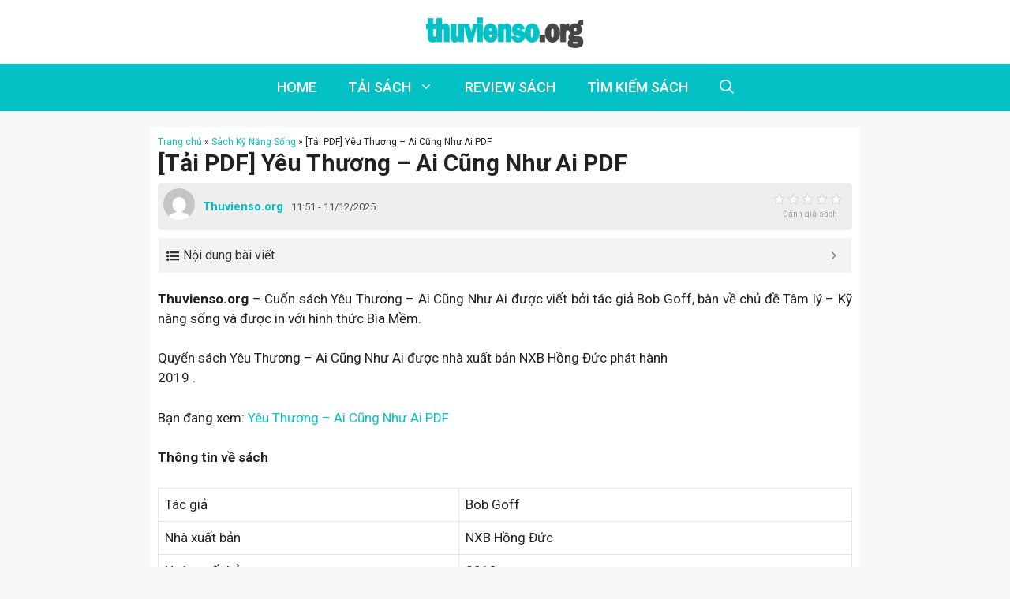

--- FILE ---
content_type: text/html; charset=UTF-8
request_url: https://thuvienso.org/tai-pdf-yeu-thuong-ai-cung-nhu-ai-pdf/
body_size: 23137
content:
<!DOCTYPE html>
<html lang="en-US">
<head>
	<meta charset="UTF-8">
	<meta name='robots' content='index, follow, max-image-preview:large, max-snippet:-1, max-video-preview:-1' />
<meta name="viewport" content="width=device-width, initial-scale=1">
	<!-- This site is optimized with the Yoast SEO plugin v26.7 - https://yoast.com/wordpress/plugins/seo/ -->
	<title>[Tải PDF] Yêu Thương - Ai Cũng Như Ai PDF - Thuvienso.org</title><link rel="preload" as="style" href="https://fonts.googleapis.com/css?family=Roboto%3A100%2C100italic%2C300%2C300italic%2Cregular%2Citalic%2C500%2C500italic%2C700%2C700italic%2C900%2C900italic&#038;display=swap" /><link rel="stylesheet" href="https://fonts.googleapis.com/css?family=Roboto%3A100%2C100italic%2C300%2C300italic%2Cregular%2Citalic%2C500%2C500italic%2C700%2C700italic%2C900%2C900italic&#038;display=swap" media="print" onload="this.media='all'" /><noscript><link rel="stylesheet" href="https://fonts.googleapis.com/css?family=Roboto%3A100%2C100italic%2C300%2C300italic%2Cregular%2Citalic%2C500%2C500italic%2C700%2C700italic%2C900%2C900italic&#038;display=swap" /></noscript>
	<meta name="description" content="Thuvienso.org - Cuốn sách Yêu Thương - Ai Cũng Như Ai được viết bởi tác giả Bob Goff, bàn về chủ đề Tâm lý - Kỹ năng sống và được in với hình thức Bìa" />
	<link rel="canonical" href="https://thuvienso.org/tai-pdf-yeu-thuong-ai-cung-nhu-ai-pdf/" />
	<meta property="og:locale" content="en_US" />
	<meta property="og:type" content="article" />
	<meta property="og:title" content="[Tải PDF] Yêu Thương - Ai Cũng Như Ai PDF - Thuvienso.org" />
	<meta property="og:description" content="Thuvienso.org - Cuốn sách Yêu Thương - Ai Cũng Như Ai được viết bởi tác giả Bob Goff, bàn về chủ đề Tâm lý - Kỹ năng sống và được in với hình thức Bìa" />
	<meta property="og:url" content="https://thuvienso.org/tai-pdf-yeu-thuong-ai-cung-nhu-ai-pdf/" />
	<meta property="og:site_name" content="Thuvienso.org" />
	<meta property="article:published_time" content="2025-12-11T04:51:13+00:00" />
	<meta property="og:image" content="https://cdn0.fahasa.com/media/catalog/product/4/4/44444444444444444444.jpg" />
	<meta name="author" content="Thuvienso.org" />
	<meta name="twitter:card" content="summary_large_image" />
	<meta name="twitter:image" content="https://cdn0.fahasa.com/media/catalog/product/4/4/44444444444444444444.jpg" />
	<meta name="twitter:label1" content="Written by" />
	<meta name="twitter:data1" content="Thuvienso.org" />
	<meta name="twitter:label2" content="Est. reading time" />
	<meta name="twitter:data2" content="9 minutes" />
	<script type="application/ld+json" class="yoast-schema-graph">{"@context":"https://schema.org","@graph":[{"@type":"NewsArticle","@id":"https://thuvienso.org/tai-pdf-yeu-thuong-ai-cung-nhu-ai-pdf/#article","isPartOf":{"@id":"https://thuvienso.org/tai-pdf-yeu-thuong-ai-cung-nhu-ai-pdf/"},"author":{"name":"Thuvienso.org","@id":"https://thuvienso.org/#/schema/person/83e0fef3d25b8f17aed0c3d1511d6515"},"headline":"[Tải PDF] Yêu Thương &#8211; Ai Cũng Như Ai PDF","datePublished":"2025-12-11T04:51:13+00:00","mainEntityOfPage":{"@id":"https://thuvienso.org/tai-pdf-yeu-thuong-ai-cung-nhu-ai-pdf/"},"wordCount":1901,"commentCount":0,"publisher":{"@id":"https://thuvienso.org/#organization"},"image":{"@id":"https://thuvienso.org/tai-pdf-yeu-thuong-ai-cung-nhu-ai-pdf/#primaryimage"},"thumbnailUrl":"https://cdn0.fahasa.com/media/catalog/product/4/4/44444444444444444444.jpg","articleSection":["Sách Kỹ Năng Sống"],"inLanguage":"en-US","potentialAction":[{"@type":"CommentAction","name":"Comment","target":["https://thuvienso.org/tai-pdf-yeu-thuong-ai-cung-nhu-ai-pdf/#respond"]}]},{"@type":"WebPage","@id":"https://thuvienso.org/tai-pdf-yeu-thuong-ai-cung-nhu-ai-pdf/","url":"https://thuvienso.org/tai-pdf-yeu-thuong-ai-cung-nhu-ai-pdf/","name":"[Tải PDF] Yêu Thương - Ai Cũng Như Ai PDF - Thuvienso.org","isPartOf":{"@id":"https://thuvienso.org/#website"},"primaryImageOfPage":"https://cdn0.fahasa.com/media/catalog/product/4/4/44444444444444444444.jpg","image":["https://cdn0.fahasa.com/media/catalog/product/4/4/44444444444444444444.jpg"],"thumbnailUrl":"https://cdn0.fahasa.com/media/catalog/product/4/4/44444444444444444444.jpg","datePublished":"2025-12-11T04:51:13+00:00","description":"Thuvienso.org - Cuốn sách Yêu Thương - Ai Cũng Như Ai được viết bởi tác giả Bob Goff, bàn về chủ đề Tâm lý - Kỹ năng sống và được in với hình thức Bìa","breadcrumb":{"@id":"https://thuvienso.org/tai-pdf-yeu-thuong-ai-cung-nhu-ai-pdf/#breadcrumb"},"inLanguage":"en-US","potentialAction":[{"@type":"ReadAction","target":["https://thuvienso.org/tai-pdf-yeu-thuong-ai-cung-nhu-ai-pdf/"]}]},{"@type":"ImageObject","inLanguage":"en-US","@id":"https://thuvienso.org/tai-pdf-yeu-thuong-ai-cung-nhu-ai-pdf/#primaryimage","url":"https://cdn0.fahasa.com/media/catalog/product/4/4/44444444444444444444.jpg","contentUrl":"https://cdn0.fahasa.com/media/catalog/product/4/4/44444444444444444444.jpg"},{"@type":"BreadcrumbList","@id":"https://thuvienso.org/tai-pdf-yeu-thuong-ai-cung-nhu-ai-pdf/#breadcrumb","itemListElement":[{"@type":"ListItem","position":1,"name":"Trang chủ","item":"https://thuvienso.org/"},{"@type":"ListItem","position":2,"name":"Sách Kỹ Năng Sống","item":"https://thuvienso.org/sach-ky-nang-song/"},{"@type":"ListItem","position":3,"name":"[Tải PDF] Yêu Thương &#8211; Ai Cũng Như Ai PDF"}]},{"@type":"WebSite","@id":"https://thuvienso.org/#website","url":"https://thuvienso.org/","name":"Thuvienso.org","description":"Tải sách miễn phí PDF","publisher":{"@id":"https://thuvienso.org/#organization"},"potentialAction":[{"@type":"SearchAction","target":{"@type":"EntryPoint","urlTemplate":"https://thuvienso.org/?s={search_term_string}"},"query-input":{"@type":"PropertyValueSpecification","valueRequired":true,"valueName":"search_term_string"}}],"inLanguage":"en-US"},{"@type":"Organization","@id":"https://thuvienso.org/#organization","name":"Thuvienso.org","url":"https://thuvienso.org/","logo":{"@type":"ImageObject","inLanguage":"en-US","@id":"https://thuvienso.org/#/schema/logo/image/","url":"https://thuvienso.org/wp-content/uploads/2022/03/logo-thuvienso-kn-pc.png","contentUrl":"https://thuvienso.org/wp-content/uploads/2022/03/logo-thuvienso-kn-pc.png","width":2000,"height":408,"caption":"Thuvienso.org"},"image":{"@id":"https://thuvienso.org/#/schema/logo/image/"}},{"@type":"Person","@id":"https://thuvienso.org/#/schema/person/83e0fef3d25b8f17aed0c3d1511d6515","name":"Thuvienso.org","image":{"@type":"ImageObject","inLanguage":"en-US","@id":"https://thuvienso.org/#/schema/person/image/","url":"https://secure.gravatar.com/avatar/70bbc9e7ce2ad2848c5df1fec392b75cd35cfcd4018da4e8bb40be04796533d4?s=96&d=mm&r=g","contentUrl":"https://secure.gravatar.com/avatar/70bbc9e7ce2ad2848c5df1fec392b75cd35cfcd4018da4e8bb40be04796533d4?s=96&d=mm&r=g","caption":"Thuvienso.org"},"url":"https://thuvienso.org/author/thuvienso/"}]}</script>
	<!-- / Yoast SEO plugin. -->


<link href='https://fonts.gstatic.com' crossorigin rel='preconnect' />
<link href='https://fonts.googleapis.com' crossorigin rel='preconnect' />
<link rel="alternate" title="oEmbed (JSON)" type="application/json+oembed" href="https://thuvienso.org/wp-json/oembed/1.0/embed?url=https%3A%2F%2Fthuvienso.org%2Ftai-pdf-yeu-thuong-ai-cung-nhu-ai-pdf%2F" />
<link rel="alternate" title="oEmbed (XML)" type="text/xml+oembed" href="https://thuvienso.org/wp-json/oembed/1.0/embed?url=https%3A%2F%2Fthuvienso.org%2Ftai-pdf-yeu-thuong-ai-cung-nhu-ai-pdf%2F&#038;format=xml" />
<style id='wp-img-auto-sizes-contain-inline-css'>
img:is([sizes=auto i],[sizes^="auto," i]){contain-intrinsic-size:3000px 1500px}
/*# sourceURL=wp-img-auto-sizes-contain-inline-css */
</style>
<style id='wp-emoji-styles-inline-css'>

	img.wp-smiley, img.emoji {
		display: inline !important;
		border: none !important;
		box-shadow: none !important;
		height: 1em !important;
		width: 1em !important;
		margin: 0 0.07em !important;
		vertical-align: -0.1em !important;
		background: none !important;
		padding: 0 !important;
	}
/*# sourceURL=wp-emoji-styles-inline-css */
</style>
<style id='wp-block-library-inline-css'>
:root{--wp-block-synced-color:#7a00df;--wp-block-synced-color--rgb:122,0,223;--wp-bound-block-color:var(--wp-block-synced-color);--wp-editor-canvas-background:#ddd;--wp-admin-theme-color:#007cba;--wp-admin-theme-color--rgb:0,124,186;--wp-admin-theme-color-darker-10:#006ba1;--wp-admin-theme-color-darker-10--rgb:0,107,160.5;--wp-admin-theme-color-darker-20:#005a87;--wp-admin-theme-color-darker-20--rgb:0,90,135;--wp-admin-border-width-focus:2px}@media (min-resolution:192dpi){:root{--wp-admin-border-width-focus:1.5px}}.wp-element-button{cursor:pointer}:root .has-very-light-gray-background-color{background-color:#eee}:root .has-very-dark-gray-background-color{background-color:#313131}:root .has-very-light-gray-color{color:#eee}:root .has-very-dark-gray-color{color:#313131}:root .has-vivid-green-cyan-to-vivid-cyan-blue-gradient-background{background:linear-gradient(135deg,#00d084,#0693e3)}:root .has-purple-crush-gradient-background{background:linear-gradient(135deg,#34e2e4,#4721fb 50%,#ab1dfe)}:root .has-hazy-dawn-gradient-background{background:linear-gradient(135deg,#faaca8,#dad0ec)}:root .has-subdued-olive-gradient-background{background:linear-gradient(135deg,#fafae1,#67a671)}:root .has-atomic-cream-gradient-background{background:linear-gradient(135deg,#fdd79a,#004a59)}:root .has-nightshade-gradient-background{background:linear-gradient(135deg,#330968,#31cdcf)}:root .has-midnight-gradient-background{background:linear-gradient(135deg,#020381,#2874fc)}:root{--wp--preset--font-size--normal:16px;--wp--preset--font-size--huge:42px}.has-regular-font-size{font-size:1em}.has-larger-font-size{font-size:2.625em}.has-normal-font-size{font-size:var(--wp--preset--font-size--normal)}.has-huge-font-size{font-size:var(--wp--preset--font-size--huge)}.has-text-align-center{text-align:center}.has-text-align-left{text-align:left}.has-text-align-right{text-align:right}.has-fit-text{white-space:nowrap!important}#end-resizable-editor-section{display:none}.aligncenter{clear:both}.items-justified-left{justify-content:flex-start}.items-justified-center{justify-content:center}.items-justified-right{justify-content:flex-end}.items-justified-space-between{justify-content:space-between}.screen-reader-text{border:0;clip-path:inset(50%);height:1px;margin:-1px;overflow:hidden;padding:0;position:absolute;width:1px;word-wrap:normal!important}.screen-reader-text:focus{background-color:#ddd;clip-path:none;color:#444;display:block;font-size:1em;height:auto;left:5px;line-height:normal;padding:15px 23px 14px;text-decoration:none;top:5px;width:auto;z-index:100000}html :where(.has-border-color){border-style:solid}html :where([style*=border-top-color]){border-top-style:solid}html :where([style*=border-right-color]){border-right-style:solid}html :where([style*=border-bottom-color]){border-bottom-style:solid}html :where([style*=border-left-color]){border-left-style:solid}html :where([style*=border-width]){border-style:solid}html :where([style*=border-top-width]){border-top-style:solid}html :where([style*=border-right-width]){border-right-style:solid}html :where([style*=border-bottom-width]){border-bottom-style:solid}html :where([style*=border-left-width]){border-left-style:solid}html :where(img[class*=wp-image-]){height:auto;max-width:100%}:where(figure){margin:0 0 1em}html :where(.is-position-sticky){--wp-admin--admin-bar--position-offset:var(--wp-admin--admin-bar--height,0px)}@media screen and (max-width:600px){html :where(.is-position-sticky){--wp-admin--admin-bar--position-offset:0px}}

/*# sourceURL=wp-block-library-inline-css */
</style><style id='global-styles-inline-css'>
:root{--wp--preset--aspect-ratio--square: 1;--wp--preset--aspect-ratio--4-3: 4/3;--wp--preset--aspect-ratio--3-4: 3/4;--wp--preset--aspect-ratio--3-2: 3/2;--wp--preset--aspect-ratio--2-3: 2/3;--wp--preset--aspect-ratio--16-9: 16/9;--wp--preset--aspect-ratio--9-16: 9/16;--wp--preset--color--black: #000000;--wp--preset--color--cyan-bluish-gray: #abb8c3;--wp--preset--color--white: #ffffff;--wp--preset--color--pale-pink: #f78da7;--wp--preset--color--vivid-red: #cf2e2e;--wp--preset--color--luminous-vivid-orange: #ff6900;--wp--preset--color--luminous-vivid-amber: #fcb900;--wp--preset--color--light-green-cyan: #7bdcb5;--wp--preset--color--vivid-green-cyan: #00d084;--wp--preset--color--pale-cyan-blue: #8ed1fc;--wp--preset--color--vivid-cyan-blue: #0693e3;--wp--preset--color--vivid-purple: #9b51e0;--wp--preset--color--contrast: var(--contrast);--wp--preset--color--contrast-2: var(--contrast-2);--wp--preset--color--contrast-3: var(--contrast-3);--wp--preset--color--base: var(--base);--wp--preset--color--base-2: var(--base-2);--wp--preset--color--base-3: var(--base-3);--wp--preset--color--accent: var(--accent);--wp--preset--gradient--vivid-cyan-blue-to-vivid-purple: linear-gradient(135deg,rgb(6,147,227) 0%,rgb(155,81,224) 100%);--wp--preset--gradient--light-green-cyan-to-vivid-green-cyan: linear-gradient(135deg,rgb(122,220,180) 0%,rgb(0,208,130) 100%);--wp--preset--gradient--luminous-vivid-amber-to-luminous-vivid-orange: linear-gradient(135deg,rgb(252,185,0) 0%,rgb(255,105,0) 100%);--wp--preset--gradient--luminous-vivid-orange-to-vivid-red: linear-gradient(135deg,rgb(255,105,0) 0%,rgb(207,46,46) 100%);--wp--preset--gradient--very-light-gray-to-cyan-bluish-gray: linear-gradient(135deg,rgb(238,238,238) 0%,rgb(169,184,195) 100%);--wp--preset--gradient--cool-to-warm-spectrum: linear-gradient(135deg,rgb(74,234,220) 0%,rgb(151,120,209) 20%,rgb(207,42,186) 40%,rgb(238,44,130) 60%,rgb(251,105,98) 80%,rgb(254,248,76) 100%);--wp--preset--gradient--blush-light-purple: linear-gradient(135deg,rgb(255,206,236) 0%,rgb(152,150,240) 100%);--wp--preset--gradient--blush-bordeaux: linear-gradient(135deg,rgb(254,205,165) 0%,rgb(254,45,45) 50%,rgb(107,0,62) 100%);--wp--preset--gradient--luminous-dusk: linear-gradient(135deg,rgb(255,203,112) 0%,rgb(199,81,192) 50%,rgb(65,88,208) 100%);--wp--preset--gradient--pale-ocean: linear-gradient(135deg,rgb(255,245,203) 0%,rgb(182,227,212) 50%,rgb(51,167,181) 100%);--wp--preset--gradient--electric-grass: linear-gradient(135deg,rgb(202,248,128) 0%,rgb(113,206,126) 100%);--wp--preset--gradient--midnight: linear-gradient(135deg,rgb(2,3,129) 0%,rgb(40,116,252) 100%);--wp--preset--font-size--small: 13px;--wp--preset--font-size--medium: 20px;--wp--preset--font-size--large: 36px;--wp--preset--font-size--x-large: 42px;--wp--preset--spacing--20: 0.44rem;--wp--preset--spacing--30: 0.67rem;--wp--preset--spacing--40: 1rem;--wp--preset--spacing--50: 1.5rem;--wp--preset--spacing--60: 2.25rem;--wp--preset--spacing--70: 3.38rem;--wp--preset--spacing--80: 5.06rem;--wp--preset--shadow--natural: 6px 6px 9px rgba(0, 0, 0, 0.2);--wp--preset--shadow--deep: 12px 12px 50px rgba(0, 0, 0, 0.4);--wp--preset--shadow--sharp: 6px 6px 0px rgba(0, 0, 0, 0.2);--wp--preset--shadow--outlined: 6px 6px 0px -3px rgb(255, 255, 255), 6px 6px rgb(0, 0, 0);--wp--preset--shadow--crisp: 6px 6px 0px rgb(0, 0, 0);}:where(.is-layout-flex){gap: 0.5em;}:where(.is-layout-grid){gap: 0.5em;}body .is-layout-flex{display: flex;}.is-layout-flex{flex-wrap: wrap;align-items: center;}.is-layout-flex > :is(*, div){margin: 0;}body .is-layout-grid{display: grid;}.is-layout-grid > :is(*, div){margin: 0;}:where(.wp-block-columns.is-layout-flex){gap: 2em;}:where(.wp-block-columns.is-layout-grid){gap: 2em;}:where(.wp-block-post-template.is-layout-flex){gap: 1.25em;}:where(.wp-block-post-template.is-layout-grid){gap: 1.25em;}.has-black-color{color: var(--wp--preset--color--black) !important;}.has-cyan-bluish-gray-color{color: var(--wp--preset--color--cyan-bluish-gray) !important;}.has-white-color{color: var(--wp--preset--color--white) !important;}.has-pale-pink-color{color: var(--wp--preset--color--pale-pink) !important;}.has-vivid-red-color{color: var(--wp--preset--color--vivid-red) !important;}.has-luminous-vivid-orange-color{color: var(--wp--preset--color--luminous-vivid-orange) !important;}.has-luminous-vivid-amber-color{color: var(--wp--preset--color--luminous-vivid-amber) !important;}.has-light-green-cyan-color{color: var(--wp--preset--color--light-green-cyan) !important;}.has-vivid-green-cyan-color{color: var(--wp--preset--color--vivid-green-cyan) !important;}.has-pale-cyan-blue-color{color: var(--wp--preset--color--pale-cyan-blue) !important;}.has-vivid-cyan-blue-color{color: var(--wp--preset--color--vivid-cyan-blue) !important;}.has-vivid-purple-color{color: var(--wp--preset--color--vivid-purple) !important;}.has-black-background-color{background-color: var(--wp--preset--color--black) !important;}.has-cyan-bluish-gray-background-color{background-color: var(--wp--preset--color--cyan-bluish-gray) !important;}.has-white-background-color{background-color: var(--wp--preset--color--white) !important;}.has-pale-pink-background-color{background-color: var(--wp--preset--color--pale-pink) !important;}.has-vivid-red-background-color{background-color: var(--wp--preset--color--vivid-red) !important;}.has-luminous-vivid-orange-background-color{background-color: var(--wp--preset--color--luminous-vivid-orange) !important;}.has-luminous-vivid-amber-background-color{background-color: var(--wp--preset--color--luminous-vivid-amber) !important;}.has-light-green-cyan-background-color{background-color: var(--wp--preset--color--light-green-cyan) !important;}.has-vivid-green-cyan-background-color{background-color: var(--wp--preset--color--vivid-green-cyan) !important;}.has-pale-cyan-blue-background-color{background-color: var(--wp--preset--color--pale-cyan-blue) !important;}.has-vivid-cyan-blue-background-color{background-color: var(--wp--preset--color--vivid-cyan-blue) !important;}.has-vivid-purple-background-color{background-color: var(--wp--preset--color--vivid-purple) !important;}.has-black-border-color{border-color: var(--wp--preset--color--black) !important;}.has-cyan-bluish-gray-border-color{border-color: var(--wp--preset--color--cyan-bluish-gray) !important;}.has-white-border-color{border-color: var(--wp--preset--color--white) !important;}.has-pale-pink-border-color{border-color: var(--wp--preset--color--pale-pink) !important;}.has-vivid-red-border-color{border-color: var(--wp--preset--color--vivid-red) !important;}.has-luminous-vivid-orange-border-color{border-color: var(--wp--preset--color--luminous-vivid-orange) !important;}.has-luminous-vivid-amber-border-color{border-color: var(--wp--preset--color--luminous-vivid-amber) !important;}.has-light-green-cyan-border-color{border-color: var(--wp--preset--color--light-green-cyan) !important;}.has-vivid-green-cyan-border-color{border-color: var(--wp--preset--color--vivid-green-cyan) !important;}.has-pale-cyan-blue-border-color{border-color: var(--wp--preset--color--pale-cyan-blue) !important;}.has-vivid-cyan-blue-border-color{border-color: var(--wp--preset--color--vivid-cyan-blue) !important;}.has-vivid-purple-border-color{border-color: var(--wp--preset--color--vivid-purple) !important;}.has-vivid-cyan-blue-to-vivid-purple-gradient-background{background: var(--wp--preset--gradient--vivid-cyan-blue-to-vivid-purple) !important;}.has-light-green-cyan-to-vivid-green-cyan-gradient-background{background: var(--wp--preset--gradient--light-green-cyan-to-vivid-green-cyan) !important;}.has-luminous-vivid-amber-to-luminous-vivid-orange-gradient-background{background: var(--wp--preset--gradient--luminous-vivid-amber-to-luminous-vivid-orange) !important;}.has-luminous-vivid-orange-to-vivid-red-gradient-background{background: var(--wp--preset--gradient--luminous-vivid-orange-to-vivid-red) !important;}.has-very-light-gray-to-cyan-bluish-gray-gradient-background{background: var(--wp--preset--gradient--very-light-gray-to-cyan-bluish-gray) !important;}.has-cool-to-warm-spectrum-gradient-background{background: var(--wp--preset--gradient--cool-to-warm-spectrum) !important;}.has-blush-light-purple-gradient-background{background: var(--wp--preset--gradient--blush-light-purple) !important;}.has-blush-bordeaux-gradient-background{background: var(--wp--preset--gradient--blush-bordeaux) !important;}.has-luminous-dusk-gradient-background{background: var(--wp--preset--gradient--luminous-dusk) !important;}.has-pale-ocean-gradient-background{background: var(--wp--preset--gradient--pale-ocean) !important;}.has-electric-grass-gradient-background{background: var(--wp--preset--gradient--electric-grass) !important;}.has-midnight-gradient-background{background: var(--wp--preset--gradient--midnight) !important;}.has-small-font-size{font-size: var(--wp--preset--font-size--small) !important;}.has-medium-font-size{font-size: var(--wp--preset--font-size--medium) !important;}.has-large-font-size{font-size: var(--wp--preset--font-size--large) !important;}.has-x-large-font-size{font-size: var(--wp--preset--font-size--x-large) !important;}
/*# sourceURL=global-styles-inline-css */
</style>

<style id='classic-theme-styles-inline-css'>
/*! This file is auto-generated */
.wp-block-button__link{color:#fff;background-color:#32373c;border-radius:9999px;box-shadow:none;text-decoration:none;padding:calc(.667em + 2px) calc(1.333em + 2px);font-size:1.125em}.wp-block-file__button{background:#32373c;color:#fff;text-decoration:none}
/*# sourceURL=/wp-includes/css/classic-themes.min.css */
</style>
<link rel='stylesheet' id='kk-star-ratings-css' href='https://thuvienso.org/wp-content/plugins/kk-star-ratings/src/core/public/css/kk-star-ratings.min.css?ver=5.4.10.3' media='all' />
<link rel='stylesheet' id='wp-show-posts-css' href='https://thuvienso.org/wp-content/plugins/wp-show-posts/css/wp-show-posts-min.css?ver=1.1.6' media='all' />
<link rel='stylesheet' id='generate-comments-css' href='https://thuvienso.org/wp-content/themes/generatepress/assets/css/components/comments.min.css?ver=3.4.0' media='all' />
<link rel='stylesheet' id='generate-widget-areas-css' href='https://thuvienso.org/wp-content/themes/generatepress/assets/css/components/widget-areas.min.css?ver=3.4.0' media='all' />
<link rel='stylesheet' id='generate-style-css' href='https://thuvienso.org/wp-content/themes/generatepress/assets/css/main.min.css?ver=3.4.0' media='all' />
<style id='generate-style-inline-css'>
body{background-color:var(--base-2);color:var(--contrast);}a{color:var(--accent);}a:hover, a:focus, a:active{color:var(--contrast);}.wp-block-group__inner-container{max-width:1200px;margin-left:auto;margin-right:auto;}.site-header .header-image{width:200px;}.navigation-search{position:absolute;left:-99999px;pointer-events:none;visibility:hidden;z-index:20;width:100%;top:0;transition:opacity 100ms ease-in-out;opacity:0;}.navigation-search.nav-search-active{left:0;right:0;pointer-events:auto;visibility:visible;opacity:1;}.navigation-search input[type="search"]{outline:0;border:0;vertical-align:bottom;line-height:1;opacity:0.9;width:100%;z-index:20;border-radius:0;-webkit-appearance:none;height:60px;}.navigation-search input::-ms-clear{display:none;width:0;height:0;}.navigation-search input::-ms-reveal{display:none;width:0;height:0;}.navigation-search input::-webkit-search-decoration, .navigation-search input::-webkit-search-cancel-button, .navigation-search input::-webkit-search-results-button, .navigation-search input::-webkit-search-results-decoration{display:none;}.gen-sidebar-nav .navigation-search{top:auto;bottom:0;}:root{--contrast:#222;--contrast-2:#575760;--contrast-3:#b2b2be;--base:#f0f0f0;--base-2:#f7f8f9;--base-3:#ffffff;--accent:#04C1C6;}:root .has-contrast-color{color:var(--contrast);}:root .has-contrast-background-color{background-color:var(--contrast);}:root .has-contrast-2-color{color:var(--contrast-2);}:root .has-contrast-2-background-color{background-color:var(--contrast-2);}:root .has-contrast-3-color{color:var(--contrast-3);}:root .has-contrast-3-background-color{background-color:var(--contrast-3);}:root .has-base-color{color:var(--base);}:root .has-base-background-color{background-color:var(--base);}:root .has-base-2-color{color:var(--base-2);}:root .has-base-2-background-color{background-color:var(--base-2);}:root .has-base-3-color{color:var(--base-3);}:root .has-base-3-background-color{background-color:var(--base-3);}:root .has-accent-color{color:var(--accent);}:root .has-accent-background-color{background-color:var(--accent);}body, button, input, select, textarea{font-family:Roboto, sans-serif;}h1{font-family:Roboto, sans-serif;font-weight:bold;font-size:30px;}@media (max-width:768px){h1{font-size:28px;}}h2{font-family:Roboto, sans-serif;font-weight:bold;font-size:24px;}h3{font-family:Roboto, sans-serif;font-size:19px;}.main-navigation a, .main-navigation .menu-toggle, .main-navigation .menu-bar-items{font-family:Roboto, sans-serif;font-weight:500;font-size:18px;}@media (max-width:768px){.main-navigation a, .main-navigation .menu-toggle, .main-navigation .menu-bar-items{font-size:14px;}}.top-bar{background-color:#636363;color:#ffffff;}.top-bar a{color:#ffffff;}.top-bar a:hover{color:#303030;}.site-header{background-color:var(--base-3);}.main-title a,.main-title a:hover{color:var(--contrast);}.site-description{color:var(--contrast-2);}.main-navigation,.main-navigation ul ul{background-color:#04C1C6;}.main-navigation .main-nav ul li a, .main-navigation .menu-toggle, .main-navigation .menu-bar-items{color:var(--base-3);}.main-navigation .main-nav ul li:not([class*="current-menu-"]):hover > a, .main-navigation .main-nav ul li:not([class*="current-menu-"]):focus > a, .main-navigation .main-nav ul li.sfHover:not([class*="current-menu-"]) > a, .main-navigation .menu-bar-item:hover > a, .main-navigation .menu-bar-item.sfHover > a{color:var(--contrast);}button.menu-toggle:hover,button.menu-toggle:focus{color:var(--base-3);}.main-navigation .main-nav ul li[class*="current-menu-"] > a{color:var(--base-3);}.navigation-search input[type="search"],.navigation-search input[type="search"]:active, .navigation-search input[type="search"]:focus, .main-navigation .main-nav ul li.search-item.active > a, .main-navigation .menu-bar-items .search-item.active > a{color:var(--contrast);}.main-navigation ul ul{background-color:var(--accent);}.main-navigation .main-nav ul ul li a{color:var(--base-3);}.separate-containers .inside-article, .separate-containers .comments-area, .separate-containers .page-header, .one-container .container, .separate-containers .paging-navigation, .inside-page-header{background-color:var(--base-3);}.entry-title a{color:var(--contrast);}.entry-title a:hover{color:var(--contrast-2);}.entry-meta{color:var(--contrast-2);}.sidebar .widget{background-color:var(--base-3);}.footer-widgets{background-color:var(--base-3);}.site-info{background-color:var(--base-3);}input[type="text"],input[type="email"],input[type="url"],input[type="password"],input[type="search"],input[type="tel"],input[type="number"],textarea,select{color:var(--contrast);background-color:var(--base-2);border-color:var(--base);}input[type="text"]:focus,input[type="email"]:focus,input[type="url"]:focus,input[type="password"]:focus,input[type="search"]:focus,input[type="tel"]:focus,input[type="number"]:focus,textarea:focus,select:focus{color:var(--contrast);background-color:var(--base-2);border-color:var(--contrast-3);}button,html input[type="button"],input[type="reset"],input[type="submit"],a.button,a.wp-block-button__link:not(.has-background){color:#ffffff;background-color:#04C1C6;}button:hover,html input[type="button"]:hover,input[type="reset"]:hover,input[type="submit"]:hover,a.button:hover,button:focus,html input[type="button"]:focus,input[type="reset"]:focus,input[type="submit"]:focus,a.button:focus,a.wp-block-button__link:not(.has-background):active,a.wp-block-button__link:not(.has-background):focus,a.wp-block-button__link:not(.has-background):hover{color:#ffffff;background-color:#00999e;}a.generate-back-to-top{background-color:rgba( 0,0,0,0.4 );color:#ffffff;}a.generate-back-to-top:hover,a.generate-back-to-top:focus{background-color:rgba( 0,0,0,0.6 );color:#ffffff;}:root{--gp-search-modal-bg-color:var(--base-3);--gp-search-modal-text-color:var(--contrast);--gp-search-modal-overlay-bg-color:rgba(0,0,0,0.2);}@media (max-width: 768px){.main-navigation .menu-bar-item:hover > a, .main-navigation .menu-bar-item.sfHover > a{background:none;color:var(--base-3);}}.inside-header{padding:20px 10px 20px 10px;}.nav-below-header .main-navigation .inside-navigation.grid-container, .nav-above-header .main-navigation .inside-navigation.grid-container{padding:0px 10px 0px 10px;}.separate-containers .inside-article, .separate-containers .comments-area, .separate-containers .page-header, .separate-containers .paging-navigation, .one-container .site-content, .inside-page-header{padding:10px;}.site-main .wp-block-group__inner-container{padding:10px;}.separate-containers .paging-navigation{padding-top:20px;padding-bottom:20px;}.entry-content .alignwide, body:not(.no-sidebar) .entry-content .alignfull{margin-left:-10px;width:calc(100% + 20px);max-width:calc(100% + 20px);}.one-container.right-sidebar .site-main,.one-container.both-right .site-main{margin-right:10px;}.one-container.left-sidebar .site-main,.one-container.both-left .site-main{margin-left:10px;}.one-container.both-sidebars .site-main{margin:0px 10px 0px 10px;}.one-container.archive .post:not(:last-child):not(.is-loop-template-item), .one-container.blog .post:not(:last-child):not(.is-loop-template-item){padding-bottom:10px;}.rtl .menu-item-has-children .dropdown-menu-toggle{padding-left:20px;}.rtl .main-navigation .main-nav ul li.menu-item-has-children > a{padding-right:20px;}.widget-area .widget{padding:20px;}@media (max-width:768px){.separate-containers .inside-article, .separate-containers .comments-area, .separate-containers .page-header, .separate-containers .paging-navigation, .one-container .site-content, .inside-page-header{padding:10px;}.site-main .wp-block-group__inner-container{padding:10px;}.inside-top-bar{padding-right:30px;padding-left:30px;}.inside-header{padding-top:30px;padding-right:30px;padding-bottom:30px;padding-left:30px;}.widget-area .widget{padding-top:30px;padding-right:30px;padding-bottom:30px;padding-left:30px;}.footer-widgets-container{padding-top:30px;padding-right:30px;padding-bottom:30px;padding-left:30px;}.inside-site-info{padding-right:30px;padding-left:30px;}.entry-content .alignwide, body:not(.no-sidebar) .entry-content .alignfull{margin-left:-10px;width:calc(100% + 20px);max-width:calc(100% + 20px);}.one-container .site-main .paging-navigation{margin-bottom:20px;}}/* End cached CSS */.is-right-sidebar{width:30%;}.is-left-sidebar{width:30%;}.site-content .content-area{width:100%;}@media (max-width: 768px){.main-navigation .menu-toggle,.sidebar-nav-mobile:not(#sticky-placeholder){display:block;}.main-navigation ul,.gen-sidebar-nav,.main-navigation:not(.slideout-navigation):not(.toggled) .main-nav > ul,.has-inline-mobile-toggle #site-navigation .inside-navigation > *:not(.navigation-search):not(.main-nav){display:none;}.nav-align-right .inside-navigation,.nav-align-center .inside-navigation{justify-content:space-between;}}
.dynamic-author-image-rounded{border-radius:100%;}.dynamic-featured-image, .dynamic-author-image{vertical-align:middle;}.one-container.blog .dynamic-content-template:not(:last-child), .one-container.archive .dynamic-content-template:not(:last-child){padding-bottom:0px;}.dynamic-entry-excerpt > p:last-child{margin-bottom:0px;}
.main-navigation.toggled .main-nav > ul{background-color: #04C1C6}.sticky-enabled .gen-sidebar-nav.is_stuck .main-navigation {margin-bottom: 0px;}.sticky-enabled .gen-sidebar-nav.is_stuck {z-index: 500;}.sticky-enabled .main-navigation.is_stuck {box-shadow: 0 2px 2px -2px rgba(0, 0, 0, .2);}.navigation-stick:not(.gen-sidebar-nav) {left: 0;right: 0;width: 100% !important;}.nav-float-right .navigation-stick {width: 100% !important;left: 0;}.nav-float-right .navigation-stick .navigation-branding {margin-right: auto;}.main-navigation.has-sticky-branding:not(.grid-container) .inside-navigation:not(.grid-container) .navigation-branding{margin-left: 10px;}.main-navigation.navigation-stick.has-sticky-branding .inside-navigation.grid-container{padding-left:10px;padding-right:10px;}@media (max-width:768px){.main-navigation.navigation-stick.has-sticky-branding .inside-navigation.grid-container{padding-left:0;padding-right:0;}}
.post-image:not(:first-child), .page-content:not(:first-child), .entry-content:not(:first-child), .entry-summary:not(:first-child), footer.entry-meta{margin-top:0.5em;}.post-image-above-header .inside-article div.featured-image, .post-image-above-header .inside-article div.post-image{margin-bottom:0.5em;}
/*# sourceURL=generate-style-inline-css */
</style>

<link data-minify="1" rel='stylesheet' id='fixedtoc-style-css' href='https://thuvienso.org/wp-content/cache/min/1/wp-content/plugins/fixed-toc/frontend/assets/css/ftoc.min.css?ver=1715327938' media='all' />
<style id='fixedtoc-style-inline-css'>
.ftwp-in-post#ftwp-container-outer { height: auto; } #ftwp-container.ftwp-wrap #ftwp-contents { width: 250px; height: auto; } .ftwp-in-post#ftwp-container-outer #ftwp-contents { height: auto; } .ftwp-in-post#ftwp-container-outer.ftwp-float-none #ftwp-contents { width: 250px; } #ftwp-container.ftwp-wrap #ftwp-trigger { width: 29px; height: 29px; font-size: 17.4px; } #ftwp-container #ftwp-trigger.ftwp-border-medium { font-size: 16.4px; } #ftwp-container.ftwp-wrap #ftwp-header { font-size: 16px; font-family: inherit; } #ftwp-container.ftwp-wrap #ftwp-header-title { font-weight: normal; } #ftwp-container.ftwp-wrap #ftwp-list { font-size: 14px; font-family: inherit; } #ftwp-container #ftwp-list.ftwp-liststyle-decimal .ftwp-anchor::before { font-size: 14px; } #ftwp-container.ftwp-wrap #ftwp-trigger { background: rgba(243,243,243,0.95); } #ftwp-container.ftwp-wrap #ftwp-trigger { } #ftwp-container.ftwp-wrap #ftwp-contents { } #ftwp-container.ftwp-wrap #ftwp-header { background: rgba(243,243,243,0.95); } #ftwp-container.ftwp-wrap #ftwp-contents:hover #ftwp-header { background: #f3f3f3; } #ftwp-container.ftwp-wrap #ftwp-list { color: #333; background: rgba(243,243,243,0.95); } #ftwp-container.ftwp-wrap #ftwp-contents:hover #ftwp-list { background: #f3f3f3; } #ftwp-container.ftwp-wrap #ftwp-list .ftwp-anchor:hover { color: #00A368; } #ftwp-container.ftwp-wrap #ftwp-list .ftwp-anchor:focus, #ftwp-container.ftwp-wrap #ftwp-list .ftwp-active, #ftwp-container.ftwp-wrap #ftwp-list .ftwp-active:hover { color: #fff; } #ftwp-container.ftwp-wrap #ftwp-list .ftwp-text::before { background: rgba(221,51,51,0.95); } .ftwp-heading-target::before { background: rgba(221,51,51,0.95); }
#ftwp-container #ftwp-contents.ftwp-border-thin, #ftwp-container #ftwp-trigger.ftwp-border-thin { border-color: #fff; } .ftwp-in-post#ftwp-container-outer.ftwp-float-none #ftwp-contents { width: 100%; }
/*# sourceURL=fixedtoc-style-inline-css */
</style>
<style id='generateblocks-inline-css'>
:root{--gb-container-width:1200px;}.gb-container .wp-block-image img{vertical-align:middle;}.gb-grid-wrapper .wp-block-image{margin-bottom:0;}.gb-highlight{background:none;}.gb-shape{line-height:0;}
/*# sourceURL=generateblocks-inline-css */
</style>
<link rel='stylesheet' id='generate-blog-columns-css' href='https://thuvienso.org/wp-content/plugins/gp-premium/blog/functions/css/columns.min.css?ver=2.2.2' media='all' />
<link rel='stylesheet' id='generate-navigation-branding-css' href='https://thuvienso.org/wp-content/plugins/gp-premium/menu-plus/functions/css/navigation-branding-flex.min.css?ver=2.2.2' media='all' />
<style id='generate-navigation-branding-inline-css'>
@media (max-width: 768px){.site-header, #site-navigation, #sticky-navigation{display:none !important;opacity:0.0;}#mobile-header{display:block !important;width:100% !important;}#mobile-header .main-nav > ul{display:none;}#mobile-header.toggled .main-nav > ul, #mobile-header .menu-toggle, #mobile-header .mobile-bar-items{display:block;}#mobile-header .main-nav{-ms-flex:0 0 100%;flex:0 0 100%;-webkit-box-ordinal-group:5;-ms-flex-order:4;order:4;}}.main-navigation.has-branding .inside-navigation.grid-container, .main-navigation.has-branding.grid-container .inside-navigation:not(.grid-container){padding:0px 10px 0px 10px;}.main-navigation.has-branding:not(.grid-container) .inside-navigation:not(.grid-container) .navigation-branding{margin-left:10px;}.navigation-branding img, .site-logo.mobile-header-logo img{height:60px;width:auto;}.navigation-branding .main-title{line-height:60px;}@media (max-width: 768px){.main-navigation.has-branding.nav-align-center .menu-bar-items, .main-navigation.has-sticky-branding.navigation-stick.nav-align-center .menu-bar-items{margin-left:auto;}.navigation-branding{margin-right:auto;margin-left:10px;}.navigation-branding .main-title, .mobile-header-navigation .site-logo{margin-left:10px;}.main-navigation.has-branding .inside-navigation.grid-container{padding:0px;}}
/*# sourceURL=generate-navigation-branding-inline-css */
</style>
<script src="https://thuvienso.org/wp-includes/js/jquery/jquery.min.js?ver=3.7.1" id="jquery-core-js"></script>
<script src="https://thuvienso.org/wp-includes/js/jquery/jquery-migrate.min.js?ver=3.4.1" id="jquery-migrate-js"></script>
<link rel="https://api.w.org/" href="https://thuvienso.org/wp-json/" /><link rel="alternate" title="JSON" type="application/json" href="https://thuvienso.org/wp-json/wp/v2/posts/35632" /><link rel="EditURI" type="application/rsd+xml" title="RSD" href="https://thuvienso.org/xmlrpc.php?rsd" />
<meta name="generator" content="WordPress 6.9" />
<link rel='shortlink' href='https://thuvienso.org/?p=35632' />
<!-- Global site tag (gtag.js) - Google Analytics -->
<script async src="https://www.googletagmanager.com/gtag/js?id=UA-222470835-1"></script>
<script>
  window.dataLayer = window.dataLayer || [];
  function gtag(){dataLayer.push(arguments);}
  gtag('js', new Date());

  gtag('config', 'UA-222470835-1');
</script><style>
div#primary {
    max-width: 900px;
    margin-left: auto;
    margin-right: auto;
}
</style><link rel="icon" href="https://thuvienso.org/wp-content/uploads/2022/03/cropped-favicon-thuvienso-512x512-1-32x32.png" sizes="32x32" />
<link rel="icon" href="https://thuvienso.org/wp-content/uploads/2022/03/cropped-favicon-thuvienso-512x512-1-192x192.png" sizes="192x192" />
<link rel="apple-touch-icon" href="https://thuvienso.org/wp-content/uploads/2022/03/cropped-favicon-thuvienso-512x512-1-180x180.png" />
<meta name="msapplication-TileImage" content="https://thuvienso.org/wp-content/uploads/2022/03/cropped-favicon-thuvienso-512x512-1-270x270.png" />

<!-- FIFU:jsonld:begin -->
<script type="application/ld+json">{"@context":"https://schema.org","@graph":[{"@type":"ImageObject","@id":"https://cdn0.fahasa.com/media/catalog/product/4/4/44444444444444444444.jpg","url":"https://cdn0.fahasa.com/media/catalog/product/4/4/44444444444444444444.jpg","contentUrl":"https://cdn0.fahasa.com/media/catalog/product/4/4/44444444444444444444.jpg","mainEntityOfPage":"https://thuvienso.org/tai-pdf-yeu-thuong-ai-cung-nhu-ai-pdf/"}]}</script>
<!-- FIFU:jsonld:end -->
		<style id="wp-custom-css">
			.inside-site-info {
	display:block;
	padding: 20px 0px;
}
.site-info {
	text-align: left;
}
.copyright-bar {
    font-style: italic;
		font-size: 12px;
}


/* div#primary {
    max-width: 900px;
    margin-left: auto;
    margin-right: auto;
} */

.col-sm-12-mod {
    display: flex;
    padding: 0.3em;
    align-items: center;
    justify-content: space-between;
    align-content: center;
    flex-wrap: nowrap;
    background-color: #eee;
    border-radius: 5px;
}

.modified-time-1 {
    margin-top: 0px;
    font-size: 14px;
}

.main-site-home {
	padding: 10px;
  background-color: #04C1C6;
  color: #fff;
  text-align: center;
	margin-left: 20px;
}

p {
	text-align: justify;
}

/* Cover featured image */
.resize-featured-image .post-image img {
	object-fit: contain;
	}
.inside-article .post-image {
	margin-right: 0px;
}

/* image post */
img.newshop {
    height: 600px;
}

/* Next-previous */
.previous-post {
    display: flex;
    justify-content: space-between;
    align-items: center;
    padding: 1em 0;
}

/* breadcrumb*/
.breadcrumb {
	font-size: 12px;
  margin-bottom: 0px;	
}

.kksr-legend {
	font-size: 13px;
  width: max-content;
}
/* author */
.author-meta {
	display: flex;
	align-items: center;
	justify-content: space-between;
}
    .entry-meta,
    .entry-meta .meta-data {
			display: -webkit-box;
			display: -ms-flexbox;
			display: flex;
			align-items: baseline;
			flex-direction: row;
			justify-content: space-between;
			align-items: center;
    }
    .entry-meta .meta-data {
        -webkit-box-orient: vertical;
        -webkit-box-direction: normal;
        -ms-flex-direction: column;
        flex-direction: initial;
        margin-left: 1em;
    }
    .gravatar img {
        width: 40px;
        border-radius: 50%;
    }
    .byline {
        font-weight: 700;
				padding-left: 10px;
				padding-right: 10px;
    }
    .entry-header .entry-meta {
        padding: 0.5em;
        border-radius: 5px;
        background-color: #eee;
    }
.update-time {
	font-size: 13px;
}
.modified-time {
    margin-top: 0.5em;
		font-size: 13px;
}

.container-author {
	display: flex;
	align-items: center;
   justify-content: space-between;
}

.rating {
	display: flex;
	align-items: flex-end;
	justify-content: space-between;
}
.kk-star-ratings {
	flex-direction: column;
}
.kk-star-ratings .kksr-legend {
	margin-top: 5px;
}
.avata-author {
		display: flex;
		align-items: center;
	}

/* End author */

.related-post {
    padding: 10px;
    background-color: #fff;
}

/*Giao diện Mobile */
@media (max-width: 768px) {

/* author */	
.author-meta {
	display: flex;
	align-items: center;
	justify-content: space-between;
	flex-direction: column;
	align-items: flex-start
}	
/* end author */	

/* Next-previous */
	.previous-post {
		flex-direction: column;
		align-items: flex-start;
	}	
	.prev {
    margin-bottom: 1em;
}
	.next {
    margin-bottom: 1em;
}
	
/*Bài viết liên quan*/
.wp-show-posts-image.wpsp-image-left, .wp-show-posts-image.wpsp-image-right {
	float:left;
	
	}
	
	.main-site-home {
		margin-left:0px;
	}	
}		</style>
		<link data-minify="1" rel='stylesheet' id='social-share-css-css' href='https://thuvienso.org/wp-content/cache/min/1/wp-content/plugins/gp-social-share-svg/inc/css/gp-social-share.css?ver=1715327938' media='all' />
<style id='social-share-css-inline-css'>

        #gp-social-share a.fb-share svg {
            fill: #1e73be;
        }
        #gp-social-share a.fb-share:hover svg {
            fill: #1e73be;
        }
        #gp-social-share a.tw-share svg {
            fill: #00acee;
        }
        #gp-social-share a.tw-share:hover svg {
            fill: #00acee;
        }
        #gp-social-share a.li-share svg {
            fill: #0077b5;
        }
        #gp-social-share a.li-share:hover svg {
            fill: #0077b5;
        }
        #gp-social-share a.pt-share svg {
            fill: #c92228;
        }
        #gp-social-share a.pt-share:hover svg {
            fill: #c92228;
        }
        #gp-social-share a.em-share svg {
            fill: #f1f1d4;
        }
        #gp-social-share a.em-share:hover svg {
            fill: #f1f1d4;
        }
        #gp-social-share a.wa-share svg {
            fill: #075e54;
        }
        #gp-social-share a.wa-share:hover svg {
            fill: #075e54;
        }
    
/*# sourceURL=social-share-css-inline-css */
</style>
<link data-minify="1" rel='stylesheet' id='su-icons-css' href='https://thuvienso.org/wp-content/cache/min/1/wp-content/plugins/shortcodes-ultimate/includes/css/icons.css?ver=1715327938' media='all' />
<link data-minify="1" rel='stylesheet' id='su-shortcodes-css' href='https://thuvienso.org/wp-content/cache/min/1/wp-content/plugins/shortcodes-ultimate/includes/css/shortcodes.css?ver=1715327938' media='all' />
</head>

<body class="wp-singular post-template-default single single-post postid-35632 single-format-standard wp-custom-logo wp-embed-responsive wp-theme-generatepress post-image-above-header post-image-aligned-center sticky-menu-fade mobile-header mobile-header-logo mobile-header-sticky no-sidebar nav-below-header separate-containers nav-search-enabled header-aligned-center dropdown-hover has-ftoc" itemtype="https://schema.org/Blog" itemscope>
	<a class="screen-reader-text skip-link" href="#content" title="Skip to content">Skip to content</a>		<header class="site-header" id="masthead" aria-label="Site"  itemtype="https://schema.org/WPHeader" itemscope>
			<div class="inside-header grid-container">
				<div class="site-logo">
					<a href="https://thuvienso.org/" rel="home">
						<img  class="header-image is-logo-image" alt="Thuvienso.org" src="https://thuvienso.org/wp-content/uploads/2022/03/logo-thuvienso-kn-pc.png" width="2000" height="408" />
					</a>
				</div>			</div>
		</header>
				<nav id="mobile-header" data-auto-hide-sticky itemtype="https://schema.org/SiteNavigationElement" itemscope class="main-navigation mobile-header-navigation has-branding has-sticky-branding has-menu-bar-items">
			<div class="inside-navigation grid-container grid-parent">
				<form method="get" class="search-form navigation-search" action="https://thuvienso.org/">
					<input type="search" class="search-field" value="" name="s" title="Search" />
				</form><div class="site-logo mobile-header-logo">
						<a href="https://thuvienso.org/" title="Thuvienso.org" rel="home">
							<img src="https://thuvienso.org/wp-content/uploads/2022/03/logo-thuvienso-kn-mobi.png" alt="Thuvienso.org" class="is-logo-image" width="2000" height="408" />
						</a>
					</div>					<button class="menu-toggle" aria-controls="mobile-menu" aria-expanded="false">
						<span class="gp-icon icon-menu-bars"><svg viewBox="0 0 512 512" aria-hidden="true" xmlns="http://www.w3.org/2000/svg" width="1em" height="1em"><path d="M0 96c0-13.255 10.745-24 24-24h464c13.255 0 24 10.745 24 24s-10.745 24-24 24H24c-13.255 0-24-10.745-24-24zm0 160c0-13.255 10.745-24 24-24h464c13.255 0 24 10.745 24 24s-10.745 24-24 24H24c-13.255 0-24-10.745-24-24zm0 160c0-13.255 10.745-24 24-24h464c13.255 0 24 10.745 24 24s-10.745 24-24 24H24c-13.255 0-24-10.745-24-24z" /></svg><svg viewBox="0 0 512 512" aria-hidden="true" xmlns="http://www.w3.org/2000/svg" width="1em" height="1em"><path d="M71.029 71.029c9.373-9.372 24.569-9.372 33.942 0L256 222.059l151.029-151.03c9.373-9.372 24.569-9.372 33.942 0 9.372 9.373 9.372 24.569 0 33.942L289.941 256l151.03 151.029c9.372 9.373 9.372 24.569 0 33.942-9.373 9.372-24.569 9.372-33.942 0L256 289.941l-151.029 151.03c-9.373 9.372-24.569 9.372-33.942 0-9.372-9.373-9.372-24.569 0-33.942L222.059 256 71.029 104.971c-9.372-9.373-9.372-24.569 0-33.942z" /></svg></span><span class="mobile-menu">Menu</span>					</button>
					<div id="mobile-menu" class="main-nav"><ul id="menu-menu_chinh" class=" menu sf-menu"><li id="menu-item-2142" class="menu-item menu-item-type-custom menu-item-object-custom menu-item-home menu-item-2142"><a href="https://thuvienso.org/">HOME</a></li>
<li id="menu-item-40" class="menu-item menu-item-type-custom menu-item-object-custom menu-item-has-children menu-item-40"><a href="#">TẢI SÁCH<span role="presentation" class="dropdown-menu-toggle"><span class="gp-icon icon-arrow"><svg viewBox="0 0 330 512" aria-hidden="true" xmlns="http://www.w3.org/2000/svg" width="1em" height="1em"><path d="M305.913 197.085c0 2.266-1.133 4.815-2.833 6.514L171.087 335.593c-1.7 1.7-4.249 2.832-6.515 2.832s-4.815-1.133-6.515-2.832L26.064 203.599c-1.7-1.7-2.832-4.248-2.832-6.514s1.132-4.816 2.832-6.515l14.162-14.163c1.7-1.699 3.966-2.832 6.515-2.832 2.266 0 4.815 1.133 6.515 2.832l111.316 111.317 111.316-111.317c1.7-1.699 4.249-2.832 6.515-2.832s4.815 1.133 6.515 2.832l14.162 14.163c1.7 1.7 2.833 4.249 2.833 6.515z" /></svg></span></span></a>
<ul class="sub-menu">
	<li id="menu-item-2113" class="menu-item menu-item-type-taxonomy menu-item-object-category current-post-ancestor current-menu-parent current-post-parent menu-item-2113"><a href="https://thuvienso.org/sach-ky-nang-song/">Sách Kỹ Năng Sống</a></li>
	<li id="menu-item-2112" class="menu-item menu-item-type-taxonomy menu-item-object-category menu-item-2112"><a href="https://thuvienso.org/sach-kinh-te/">Sách Kinh Tế</a></li>
	<li id="menu-item-2123" class="menu-item menu-item-type-taxonomy menu-item-object-category menu-item-2123"><a href="https://thuvienso.org/sach-van-hoc/">Sách Văn Học</a></li>
	<li id="menu-item-2116" class="menu-item menu-item-type-taxonomy menu-item-object-category menu-item-2116"><a href="https://thuvienso.org/sach-ngoai-ngu/">Sách Ngoại Ngữ</a></li>
	<li id="menu-item-2096" class="menu-item menu-item-type-taxonomy menu-item-object-category menu-item-has-children menu-item-2096"><a href="https://thuvienso.org/sach-giao-khoa/">Sách Giáo Khoa<span role="presentation" class="dropdown-menu-toggle"><span class="gp-icon icon-arrow-right"><svg viewBox="0 0 192 512" aria-hidden="true" xmlns="http://www.w3.org/2000/svg" width="1em" height="1em" fill-rule="evenodd" clip-rule="evenodd" stroke-linejoin="round" stroke-miterlimit="1.414"><path d="M178.425 256.001c0 2.266-1.133 4.815-2.832 6.515L43.599 394.509c-1.7 1.7-4.248 2.833-6.514 2.833s-4.816-1.133-6.515-2.833l-14.163-14.162c-1.699-1.7-2.832-3.966-2.832-6.515 0-2.266 1.133-4.815 2.832-6.515l111.317-111.316L16.407 144.685c-1.699-1.7-2.832-4.249-2.832-6.515s1.133-4.815 2.832-6.515l14.163-14.162c1.7-1.7 4.249-2.833 6.515-2.833s4.815 1.133 6.514 2.833l131.994 131.993c1.7 1.7 2.832 4.249 2.832 6.515z" fill-rule="nonzero" /></svg></span></span></a>
	<ul class="sub-menu">
		<li id="menu-item-2098" class="menu-item menu-item-type-taxonomy menu-item-object-category menu-item-2098"><a href="https://thuvienso.org/sach-giao-khoa/sach-lop-1/">Sách Lớp 1</a></li>
		<li id="menu-item-2102" class="menu-item menu-item-type-taxonomy menu-item-object-category menu-item-2102"><a href="https://thuvienso.org/sach-giao-khoa/sach-lop-2/">Sách Lớp 2</a></li>
		<li id="menu-item-2103" class="menu-item menu-item-type-taxonomy menu-item-object-category menu-item-2103"><a href="https://thuvienso.org/sach-giao-khoa/sach-lop-3/">Sách Lớp 3</a></li>
		<li id="menu-item-2104" class="menu-item menu-item-type-taxonomy menu-item-object-category menu-item-2104"><a href="https://thuvienso.org/sach-giao-khoa/sach-lop-4/">Sách Lớp 4</a></li>
		<li id="menu-item-2105" class="menu-item menu-item-type-taxonomy menu-item-object-category menu-item-2105"><a href="https://thuvienso.org/sach-giao-khoa/sach-lop-5/">Sách Lớp 5</a></li>
		<li id="menu-item-2106" class="menu-item menu-item-type-taxonomy menu-item-object-category menu-item-2106"><a href="https://thuvienso.org/sach-giao-khoa/sach-lop-6/">Sách Lớp 6</a></li>
		<li id="menu-item-2107" class="menu-item menu-item-type-taxonomy menu-item-object-category menu-item-2107"><a href="https://thuvienso.org/sach-giao-khoa/sach-lop-7/">Sách Lớp 7</a></li>
		<li id="menu-item-2108" class="menu-item menu-item-type-taxonomy menu-item-object-category menu-item-2108"><a href="https://thuvienso.org/sach-giao-khoa/sach-lop-8/">Sách Lớp 8</a></li>
		<li id="menu-item-2109" class="menu-item menu-item-type-taxonomy menu-item-object-category menu-item-2109"><a href="https://thuvienso.org/sach-giao-khoa/sach-lop-9/">Sách Lớp 9</a></li>
		<li id="menu-item-2099" class="menu-item menu-item-type-taxonomy menu-item-object-category menu-item-2099"><a href="https://thuvienso.org/sach-giao-khoa/sach-lop-10/">Sách Lớp 10</a></li>
		<li id="menu-item-2100" class="menu-item menu-item-type-taxonomy menu-item-object-category menu-item-2100"><a href="https://thuvienso.org/sach-giao-khoa/sach-lop-11/">Sách Lớp 11</a></li>
		<li id="menu-item-2101" class="menu-item menu-item-type-taxonomy menu-item-object-category menu-item-2101"><a href="https://thuvienso.org/sach-giao-khoa/sach-lop-12/">Sách Lớp 12</a></li>
		<li id="menu-item-2110" class="menu-item menu-item-type-taxonomy menu-item-object-category menu-item-2110"><a href="https://thuvienso.org/sach-giao-khoa/sach-tham-khao/">Sách Tham Khảo</a></li>
		<li id="menu-item-2097" class="menu-item menu-item-type-taxonomy menu-item-object-category menu-item-2097"><a href="https://thuvienso.org/sach-giao-khoa/sach-giao-trinh/">Sách Giáo Trình</a></li>
	</ul>
</li>
	<li id="menu-item-2094" class="menu-item menu-item-type-taxonomy menu-item-object-category menu-item-2094"><a href="https://thuvienso.org/sach-dia-ly-lich-su-ton-giao/">Sách Địa Lý &#8211; Lịch Sử &#8211; Tôn Giáo</a></li>
	<li id="menu-item-2115" class="menu-item menu-item-type-taxonomy menu-item-object-category menu-item-2115"><a href="https://thuvienso.org/sach-lich-su/">Sách Lịch Sử</a></li>
	<li id="menu-item-2095" class="menu-item menu-item-type-taxonomy menu-item-object-category menu-item-2095"><a href="https://thuvienso.org/sach-doi-song/">Sách Đời Sống</a></li>
	<li id="menu-item-2111" class="menu-item menu-item-type-taxonomy menu-item-object-category menu-item-2111"><a href="https://thuvienso.org/sach-hoi-ky/">Sách Hồi Ký</a></li>
	<li id="menu-item-2114" class="menu-item menu-item-type-taxonomy menu-item-object-category menu-item-2114"><a href="https://thuvienso.org/sach-ky-thuat/">Sách Kỹ Thuật</a></li>
	<li id="menu-item-2117" class="menu-item menu-item-type-taxonomy menu-item-object-category menu-item-2117"><a href="https://thuvienso.org/sach-nuoi-day-con/">Sách Nuôi Dạy Con</a></li>
	<li id="menu-item-2118" class="menu-item menu-item-type-taxonomy menu-item-object-category menu-item-2118"><a href="https://thuvienso.org/sach-phong-thuy/">Sách Phong Thủy</a></li>
	<li id="menu-item-2119" class="menu-item menu-item-type-taxonomy menu-item-object-category menu-item-2119"><a href="https://thuvienso.org/sach-thieu-nhi/">Sách Thiếu Nhi</a></li>
	<li id="menu-item-2120" class="menu-item menu-item-type-taxonomy menu-item-object-category menu-item-2120"><a href="https://thuvienso.org/sach-ton-giao/">Sách Tôn Giáo</a></li>
	<li id="menu-item-2121" class="menu-item menu-item-type-taxonomy menu-item-object-category menu-item-2121"><a href="https://thuvienso.org/sach-triet-hoc-chinh-tri/">Sách Triết Học &#8211; Chính Trị</a></li>
	<li id="menu-item-2122" class="menu-item menu-item-type-taxonomy menu-item-object-category menu-item-2122"><a href="https://thuvienso.org/sach-tu-dien/">Sách Từ Điển</a></li>
</ul>
</li>
<li id="menu-item-2133" class="menu-item menu-item-type-custom menu-item-object-custom menu-item-2133"><a href="#">REVIEW SÁCH</a></li>
<li id="menu-item-1593" class="menu-item menu-item-type-post_type menu-item-object-page menu-item-1593"><a href="https://thuvienso.org/tim-kiem-sach/">TÌM KIẾM SÁCH</a></li>
</ul></div><div class="menu-bar-items"><span class="menu-bar-item search-item"><a aria-label="Open Search Bar" href="#"><span class="gp-icon icon-search"><svg viewBox="0 0 512 512" aria-hidden="true" xmlns="http://www.w3.org/2000/svg" width="1em" height="1em"><path fill-rule="evenodd" clip-rule="evenodd" d="M208 48c-88.366 0-160 71.634-160 160s71.634 160 160 160 160-71.634 160-160S296.366 48 208 48zM0 208C0 93.125 93.125 0 208 0s208 93.125 208 208c0 48.741-16.765 93.566-44.843 129.024l133.826 134.018c9.366 9.379 9.355 24.575-.025 33.941-9.379 9.366-24.575 9.355-33.941-.025L337.238 370.987C301.747 399.167 256.839 416 208 416 93.125 416 0 322.875 0 208z" /></svg><svg viewBox="0 0 512 512" aria-hidden="true" xmlns="http://www.w3.org/2000/svg" width="1em" height="1em"><path d="M71.029 71.029c9.373-9.372 24.569-9.372 33.942 0L256 222.059l151.029-151.03c9.373-9.372 24.569-9.372 33.942 0 9.372 9.373 9.372 24.569 0 33.942L289.941 256l151.03 151.029c9.372 9.373 9.372 24.569 0 33.942-9.373 9.372-24.569 9.372-33.942 0L256 289.941l-151.029 151.03c-9.373 9.372-24.569 9.372-33.942 0-9.372-9.373-9.372-24.569 0-33.942L222.059 256 71.029 104.971c-9.372-9.373-9.372-24.569 0-33.942z" /></svg></span></a></span></div>			</div><!-- .inside-navigation -->
		</nav><!-- #site-navigation -->
				<nav class="main-navigation nav-align-center has-menu-bar-items sub-menu-right" id="site-navigation" aria-label="Primary"  itemtype="https://schema.org/SiteNavigationElement" itemscope>
			<div class="inside-navigation grid-container">
				<form method="get" class="search-form navigation-search" action="https://thuvienso.org/">
					<input type="search" class="search-field" value="" name="s" title="Search" />
				</form>				<button class="menu-toggle" aria-controls="primary-menu" aria-expanded="false">
					<span class="gp-icon icon-menu-bars"><svg viewBox="0 0 512 512" aria-hidden="true" xmlns="http://www.w3.org/2000/svg" width="1em" height="1em"><path d="M0 96c0-13.255 10.745-24 24-24h464c13.255 0 24 10.745 24 24s-10.745 24-24 24H24c-13.255 0-24-10.745-24-24zm0 160c0-13.255 10.745-24 24-24h464c13.255 0 24 10.745 24 24s-10.745 24-24 24H24c-13.255 0-24-10.745-24-24zm0 160c0-13.255 10.745-24 24-24h464c13.255 0 24 10.745 24 24s-10.745 24-24 24H24c-13.255 0-24-10.745-24-24z" /></svg><svg viewBox="0 0 512 512" aria-hidden="true" xmlns="http://www.w3.org/2000/svg" width="1em" height="1em"><path d="M71.029 71.029c9.373-9.372 24.569-9.372 33.942 0L256 222.059l151.029-151.03c9.373-9.372 24.569-9.372 33.942 0 9.372 9.373 9.372 24.569 0 33.942L289.941 256l151.03 151.029c9.372 9.373 9.372 24.569 0 33.942-9.373 9.372-24.569 9.372-33.942 0L256 289.941l-151.029 151.03c-9.373 9.372-24.569 9.372-33.942 0-9.372-9.373-9.372-24.569 0-33.942L222.059 256 71.029 104.971c-9.372-9.373-9.372-24.569 0-33.942z" /></svg></span><span class="mobile-menu">Menu</span>				</button>
				<div id="primary-menu" class="main-nav"><ul id="menu-menu_chinh-1" class=" menu sf-menu"><li class="menu-item menu-item-type-custom menu-item-object-custom menu-item-home menu-item-2142"><a href="https://thuvienso.org/">HOME</a></li>
<li class="menu-item menu-item-type-custom menu-item-object-custom menu-item-has-children menu-item-40"><a href="#">TẢI SÁCH<span role="presentation" class="dropdown-menu-toggle"><span class="gp-icon icon-arrow"><svg viewBox="0 0 330 512" aria-hidden="true" xmlns="http://www.w3.org/2000/svg" width="1em" height="1em"><path d="M305.913 197.085c0 2.266-1.133 4.815-2.833 6.514L171.087 335.593c-1.7 1.7-4.249 2.832-6.515 2.832s-4.815-1.133-6.515-2.832L26.064 203.599c-1.7-1.7-2.832-4.248-2.832-6.514s1.132-4.816 2.832-6.515l14.162-14.163c1.7-1.699 3.966-2.832 6.515-2.832 2.266 0 4.815 1.133 6.515 2.832l111.316 111.317 111.316-111.317c1.7-1.699 4.249-2.832 6.515-2.832s4.815 1.133 6.515 2.832l14.162 14.163c1.7 1.7 2.833 4.249 2.833 6.515z" /></svg></span></span></a>
<ul class="sub-menu">
	<li class="menu-item menu-item-type-taxonomy menu-item-object-category current-post-ancestor current-menu-parent current-post-parent menu-item-2113"><a href="https://thuvienso.org/sach-ky-nang-song/">Sách Kỹ Năng Sống</a></li>
	<li class="menu-item menu-item-type-taxonomy menu-item-object-category menu-item-2112"><a href="https://thuvienso.org/sach-kinh-te/">Sách Kinh Tế</a></li>
	<li class="menu-item menu-item-type-taxonomy menu-item-object-category menu-item-2123"><a href="https://thuvienso.org/sach-van-hoc/">Sách Văn Học</a></li>
	<li class="menu-item menu-item-type-taxonomy menu-item-object-category menu-item-2116"><a href="https://thuvienso.org/sach-ngoai-ngu/">Sách Ngoại Ngữ</a></li>
	<li class="menu-item menu-item-type-taxonomy menu-item-object-category menu-item-has-children menu-item-2096"><a href="https://thuvienso.org/sach-giao-khoa/">Sách Giáo Khoa<span role="presentation" class="dropdown-menu-toggle"><span class="gp-icon icon-arrow-right"><svg viewBox="0 0 192 512" aria-hidden="true" xmlns="http://www.w3.org/2000/svg" width="1em" height="1em" fill-rule="evenodd" clip-rule="evenodd" stroke-linejoin="round" stroke-miterlimit="1.414"><path d="M178.425 256.001c0 2.266-1.133 4.815-2.832 6.515L43.599 394.509c-1.7 1.7-4.248 2.833-6.514 2.833s-4.816-1.133-6.515-2.833l-14.163-14.162c-1.699-1.7-2.832-3.966-2.832-6.515 0-2.266 1.133-4.815 2.832-6.515l111.317-111.316L16.407 144.685c-1.699-1.7-2.832-4.249-2.832-6.515s1.133-4.815 2.832-6.515l14.163-14.162c1.7-1.7 4.249-2.833 6.515-2.833s4.815 1.133 6.514 2.833l131.994 131.993c1.7 1.7 2.832 4.249 2.832 6.515z" fill-rule="nonzero" /></svg></span></span></a>
	<ul class="sub-menu">
		<li class="menu-item menu-item-type-taxonomy menu-item-object-category menu-item-2098"><a href="https://thuvienso.org/sach-giao-khoa/sach-lop-1/">Sách Lớp 1</a></li>
		<li class="menu-item menu-item-type-taxonomy menu-item-object-category menu-item-2102"><a href="https://thuvienso.org/sach-giao-khoa/sach-lop-2/">Sách Lớp 2</a></li>
		<li class="menu-item menu-item-type-taxonomy menu-item-object-category menu-item-2103"><a href="https://thuvienso.org/sach-giao-khoa/sach-lop-3/">Sách Lớp 3</a></li>
		<li class="menu-item menu-item-type-taxonomy menu-item-object-category menu-item-2104"><a href="https://thuvienso.org/sach-giao-khoa/sach-lop-4/">Sách Lớp 4</a></li>
		<li class="menu-item menu-item-type-taxonomy menu-item-object-category menu-item-2105"><a href="https://thuvienso.org/sach-giao-khoa/sach-lop-5/">Sách Lớp 5</a></li>
		<li class="menu-item menu-item-type-taxonomy menu-item-object-category menu-item-2106"><a href="https://thuvienso.org/sach-giao-khoa/sach-lop-6/">Sách Lớp 6</a></li>
		<li class="menu-item menu-item-type-taxonomy menu-item-object-category menu-item-2107"><a href="https://thuvienso.org/sach-giao-khoa/sach-lop-7/">Sách Lớp 7</a></li>
		<li class="menu-item menu-item-type-taxonomy menu-item-object-category menu-item-2108"><a href="https://thuvienso.org/sach-giao-khoa/sach-lop-8/">Sách Lớp 8</a></li>
		<li class="menu-item menu-item-type-taxonomy menu-item-object-category menu-item-2109"><a href="https://thuvienso.org/sach-giao-khoa/sach-lop-9/">Sách Lớp 9</a></li>
		<li class="menu-item menu-item-type-taxonomy menu-item-object-category menu-item-2099"><a href="https://thuvienso.org/sach-giao-khoa/sach-lop-10/">Sách Lớp 10</a></li>
		<li class="menu-item menu-item-type-taxonomy menu-item-object-category menu-item-2100"><a href="https://thuvienso.org/sach-giao-khoa/sach-lop-11/">Sách Lớp 11</a></li>
		<li class="menu-item menu-item-type-taxonomy menu-item-object-category menu-item-2101"><a href="https://thuvienso.org/sach-giao-khoa/sach-lop-12/">Sách Lớp 12</a></li>
		<li class="menu-item menu-item-type-taxonomy menu-item-object-category menu-item-2110"><a href="https://thuvienso.org/sach-giao-khoa/sach-tham-khao/">Sách Tham Khảo</a></li>
		<li class="menu-item menu-item-type-taxonomy menu-item-object-category menu-item-2097"><a href="https://thuvienso.org/sach-giao-khoa/sach-giao-trinh/">Sách Giáo Trình</a></li>
	</ul>
</li>
	<li class="menu-item menu-item-type-taxonomy menu-item-object-category menu-item-2094"><a href="https://thuvienso.org/sach-dia-ly-lich-su-ton-giao/">Sách Địa Lý &#8211; Lịch Sử &#8211; Tôn Giáo</a></li>
	<li class="menu-item menu-item-type-taxonomy menu-item-object-category menu-item-2115"><a href="https://thuvienso.org/sach-lich-su/">Sách Lịch Sử</a></li>
	<li class="menu-item menu-item-type-taxonomy menu-item-object-category menu-item-2095"><a href="https://thuvienso.org/sach-doi-song/">Sách Đời Sống</a></li>
	<li class="menu-item menu-item-type-taxonomy menu-item-object-category menu-item-2111"><a href="https://thuvienso.org/sach-hoi-ky/">Sách Hồi Ký</a></li>
	<li class="menu-item menu-item-type-taxonomy menu-item-object-category menu-item-2114"><a href="https://thuvienso.org/sach-ky-thuat/">Sách Kỹ Thuật</a></li>
	<li class="menu-item menu-item-type-taxonomy menu-item-object-category menu-item-2117"><a href="https://thuvienso.org/sach-nuoi-day-con/">Sách Nuôi Dạy Con</a></li>
	<li class="menu-item menu-item-type-taxonomy menu-item-object-category menu-item-2118"><a href="https://thuvienso.org/sach-phong-thuy/">Sách Phong Thủy</a></li>
	<li class="menu-item menu-item-type-taxonomy menu-item-object-category menu-item-2119"><a href="https://thuvienso.org/sach-thieu-nhi/">Sách Thiếu Nhi</a></li>
	<li class="menu-item menu-item-type-taxonomy menu-item-object-category menu-item-2120"><a href="https://thuvienso.org/sach-ton-giao/">Sách Tôn Giáo</a></li>
	<li class="menu-item menu-item-type-taxonomy menu-item-object-category menu-item-2121"><a href="https://thuvienso.org/sach-triet-hoc-chinh-tri/">Sách Triết Học &#8211; Chính Trị</a></li>
	<li class="menu-item menu-item-type-taxonomy menu-item-object-category menu-item-2122"><a href="https://thuvienso.org/sach-tu-dien/">Sách Từ Điển</a></li>
</ul>
</li>
<li class="menu-item menu-item-type-custom menu-item-object-custom menu-item-2133"><a href="#">REVIEW SÁCH</a></li>
<li class="menu-item menu-item-type-post_type menu-item-object-page menu-item-1593"><a href="https://thuvienso.org/tim-kiem-sach/">TÌM KIẾM SÁCH</a></li>
</ul></div><div class="menu-bar-items"><span class="menu-bar-item search-item"><a aria-label="Open Search Bar" href="#"><span class="gp-icon icon-search"><svg viewBox="0 0 512 512" aria-hidden="true" xmlns="http://www.w3.org/2000/svg" width="1em" height="1em"><path fill-rule="evenodd" clip-rule="evenodd" d="M208 48c-88.366 0-160 71.634-160 160s71.634 160 160 160 160-71.634 160-160S296.366 48 208 48zM0 208C0 93.125 93.125 0 208 0s208 93.125 208 208c0 48.741-16.765 93.566-44.843 129.024l133.826 134.018c9.366 9.379 9.355 24.575-.025 33.941-9.379 9.366-24.575 9.355-33.941-.025L337.238 370.987C301.747 399.167 256.839 416 208 416 93.125 416 0 322.875 0 208z" /></svg><svg viewBox="0 0 512 512" aria-hidden="true" xmlns="http://www.w3.org/2000/svg" width="1em" height="1em"><path d="M71.029 71.029c9.373-9.372 24.569-9.372 33.942 0L256 222.059l151.029-151.03c9.373-9.372 24.569-9.372 33.942 0 9.372 9.373 9.372 24.569 0 33.942L289.941 256l151.03 151.029c9.372 9.373 9.372 24.569 0 33.942-9.373 9.372-24.569 9.372-33.942 0L256 289.941l-151.029 151.03c-9.373 9.372-24.569 9.372-33.942 0-9.372-9.373-9.372-24.569 0-33.942L222.059 256 71.029 104.971c-9.372-9.373-9.372-24.569 0-33.942z" /></svg></span></a></span></div>			</div>
		</nav>
		
	<div class="site grid-container container hfeed" id="page">
				<div class="site-content" id="content">
			
	<div class="content-area" id="primary">
		<main class="site-main" id="main">
			
<article id="post-35632" class="post-35632 post type-post status-publish format-standard has-post-thumbnail hentry category-sach-ky-nang-song infinite-scroll-item post-ftoc" itemtype="https://schema.org/CreativeWork" itemscope>
	<div class="inside-article">
		<div class="breadcrumb">
<span><span><a href="https://thuvienso.org/">Trang chủ</a></span> » <span><a href="https://thuvienso.org/sach-ky-nang-song/">Sách Kỹ Năng Sống</a></span> » <span class="breadcrumb_last" aria-current="page">[Tải PDF] Yêu Thương &#8211; Ai Cũng Như Ai PDF</span></span>
</div>			<header class="entry-header">
				<h1 class="entry-title" itemprop="headline">[Tải PDF] Yêu Thương &#8211; Ai Cũng Như Ai PDF</h1>		<div class="entry-meta">
			<div class="author-meta"><div class="avata-author"><span class="gravatar"><img alt='' src='https://secure.gravatar.com/avatar/70bbc9e7ce2ad2848c5df1fec392b75cd35cfcd4018da4e8bb40be04796533d4?s=96&#038;d=mm&#038;r=g' srcset='https://secure.gravatar.com/avatar/70bbc9e7ce2ad2848c5df1fec392b75cd35cfcd4018da4e8bb40be04796533d4?s=192&#038;d=mm&#038;r=g 2x' class='avatar avatar-96 photo' height='96' width='96' decoding='async'/></span> <span class="byline"><span class="author vcard" itemtype="http://schema.org/Person" itemscope="itemscope" itemprop="author"><a href="https://thuvienso.org/author/thuvienso/" title="View all posts by Thuvienso.org" rel="author"><span class="author-name" 		itemprop="name">Thuvienso.org</span></a></span></span></div><div class="update-time">11:51 - 11/12/2025</div></div><div class="rating">

<div class="kk-star-ratings kksr-template"
    data-payload='{&quot;id&quot;:&quot;35632&quot;,&quot;slug&quot;:&quot;default&quot;,&quot;ignore&quot;:&quot;&quot;,&quot;reference&quot;:&quot;template&quot;,&quot;align&quot;:&quot;&quot;,&quot;class&quot;:&quot;&quot;,&quot;count&quot;:&quot;0&quot;,&quot;legendonly&quot;:&quot;&quot;,&quot;readonly&quot;:&quot;&quot;,&quot;score&quot;:&quot;0&quot;,&quot;starsonly&quot;:&quot;&quot;,&quot;valign&quot;:&quot;&quot;,&quot;best&quot;:&quot;5&quot;,&quot;gap&quot;:&quot;5&quot;,&quot;greet&quot;:&quot;Đánh giá sách&quot;,&quot;legend&quot;:&quot;Đánh giá sách 0\/5 - (0 votes)&quot;,&quot;size&quot;:&quot;13&quot;,&quot;title&quot;:&quot;[Tải PDF] Yêu Thương - Ai Cũng Như Ai PDF&quot;,&quot;width&quot;:&quot;0&quot;,&quot;_legend&quot;:&quot;Đánh giá sách {score}\/{best} - ({count} {votes})&quot;,&quot;font_factor&quot;:&quot;1.25&quot;}'>
            
<div class="kksr-stars">
    
<div class="kksr-stars-inactive">
            <div class="kksr-star" data-star="1" style="padding-right: 5px">
            

<div class="kksr-icon" style="width: 13px; height: 13px;"></div>
        </div>
            <div class="kksr-star" data-star="2" style="padding-right: 5px">
            

<div class="kksr-icon" style="width: 13px; height: 13px;"></div>
        </div>
            <div class="kksr-star" data-star="3" style="padding-right: 5px">
            

<div class="kksr-icon" style="width: 13px; height: 13px;"></div>
        </div>
            <div class="kksr-star" data-star="4" style="padding-right: 5px">
            

<div class="kksr-icon" style="width: 13px; height: 13px;"></div>
        </div>
            <div class="kksr-star" data-star="5" style="padding-right: 5px">
            

<div class="kksr-icon" style="width: 13px; height: 13px;"></div>
        </div>
    </div>
    
<div class="kksr-stars-active" style="width: 0px;">
            <div class="kksr-star" style="padding-right: 5px">
            

<div class="kksr-icon" style="width: 13px; height: 13px;"></div>
        </div>
            <div class="kksr-star" style="padding-right: 5px">
            

<div class="kksr-icon" style="width: 13px; height: 13px;"></div>
        </div>
            <div class="kksr-star" style="padding-right: 5px">
            

<div class="kksr-icon" style="width: 13px; height: 13px;"></div>
        </div>
            <div class="kksr-star" style="padding-right: 5px">
            

<div class="kksr-icon" style="width: 13px; height: 13px;"></div>
        </div>
            <div class="kksr-star" style="padding-right: 5px">
            

<div class="kksr-icon" style="width: 13px; height: 13px;"></div>
        </div>
    </div>
</div>
                

<div class="kksr-legend" style="font-size: 10.4px;">
            <span class="kksr-muted">Đánh giá sách</span>
    </div>
    </div>
</div>		</div>
					</header>
			
		<div class="entry-content" itemprop="text">
			<div id="ftwp-container-outer" class="ftwp-in-post ftwp-float-none"><div id="ftwp-container" class="ftwp-wrap ftwp-hidden-state ftwp-minimize ftwp-middle-right"><button type="button" id="ftwp-trigger" class="ftwp-shape-round ftwp-border-medium" title="click To Maximize The Table Of Contents"><span class="ftwp-trigger-icon ftwp-icon-bullet"></span></button><nav id="ftwp-contents" class="ftwp-shape-square ftwp-border-thin" data-colexp="collapse"><header id="ftwp-header" class="ftwp-header-clickable"><span id="ftwp-header-control" class="ftwp-icon-bullet"></span><button type="button" id="ftwp-header-minimize" class="ftwp-icon-collapse" aria-labelledby="ftwp-header-title" aria-label="Expand or collapse"></button><h4 id="ftwp-header-title">Nội dung bài viết</h4></header><ol id="ftwp-list" class="ftwp-liststyle-decimal ftwp-effect-bounce-to-right ftwp-list-nest ftwp-colexp ftwp-colexp-icon" style="display: none"><li class="ftwp-item"><a class="ftwp-anchor" href="#ftoc-heading-1"><span class="ftwp-text">Download ebook Yêu Thương &#8211; Ai Cũng Như Ai PDF</span></a></li><li class="ftwp-item"><a class="ftwp-anchor" href="#ftoc-heading-2"><span class="ftwp-text">Review sách Yêu Thương &#8211; Ai Cũng Như Ai</span></a></li><li class="ftwp-item"><a class="ftwp-anchor" href="#ftoc-heading-3"><span class="ftwp-text">Nội dung sách Yêu Thương &#8211; Ai Cũng Như Ai</span></a></li><li class="ftwp-item"><a class="ftwp-anchor" href="#ftoc-heading-4"><span class="ftwp-text">Mua sách Yêu Thương &#8211; Ai Cũng Như Ai ở đâu</span></a></li></ol></nav></div></div>
<div id="ftwp-postcontent"><p><strong>Thuvienso.org</strong> &#8211; Cuốn sách Yêu Thương &#8211; Ai Cũng Như Ai được viết bởi tác giả Bob Goff, bàn về chủ đề Tâm lý &#8211; Kỹ năng sống và được in với hình thức Bìa Mềm.</p>
<p>Quyển sách Yêu Thương &#8211; Ai Cũng Như Ai được nhà xuất bản NXB Hồng Đức phát hành<br />
				    2019				.</p>
<p>Bạn đang xem: <a href="">Yêu Thương &#8211; Ai Cũng Như Ai PDF</a></p>
<p><strong>Thông tin về sách</strong></p>
<table>
<tbody>
<tr>
<td>Tác giả</td>
<td>Bob Goff</td>
</tr>
<tr>
<td>Nhà xuất bản</td>
<td>NXB Hồng Đức</td>
</tr>
<tr>
<td>Ngày xuất bản</td>
<td>
				    2019				</td>
</tr>
<tr>
<td>Số trang</td>
<td>
				    412				</td>
</tr>
<tr>
<td>Loại bìa</td>
<td>Bìa Mềm</td>
</tr>
<tr>
<td>Trọng lượng</td>
<td>
				    450				 gram</td>
</tr>
<tr>
<td>Người dịch</td>
<td>
				    Nguyễn Xuân Hồng				</td>
</tr>
</tbody>
</table>
<h2 id="ftoc-heading-1" class="ftwp-heading">Download ebook Yêu Thương &#8211; Ai Cũng Như Ai PDF</h2>
<p style="text-align: center"><img decoding="async" class="aligncenter"  class="fhs-p-img lazyload" src="https://thuvienso.org/wp-content/uploads/2024/06/44444444444444444444.jpg" alt="Yêu Thương - Ai Cũng Như Ai" title="Yêu Thương - Ai Cũng Như Ai"></p>
<p style="text-align: center">Tải sách Yêu Thương &#8211; Ai Cũng Như Ai PDF ngay tại đây</p>
<p style="text-align: center">
    <a class="btn btn-danger btn-lg active" style="width: 100%" role="button" href="https://thuvienso.org/huong-dan/111111111101111111111.php?id=475" rel="nofollow"><button style="text-align: center;color: #ebe8d8;background: #c63939">TẢI SÁCH NGAY</button></a>
</p>
<h2 id="ftoc-heading-2" class="ftwp-heading">Review sách Yêu Thương &#8211; Ai Cũng Như Ai</h2>
<p>Hình ảnh bìa sách Yêu Thương &#8211; Ai Cũng Như Ai</p>
<p><img decoding="async" class="aligncenter" src="https://thuvienso.org/wp-content/uploads/2024/06/bia_sau_2.png" alt="image"></p>
</p>
<p>Đang cập nhật&#8230;</p>
<h2 id="ftoc-heading-3" class="ftwp-heading">Nội dung sách Yêu Thương &#8211; Ai Cũng Như Ai</h2>
<p>
		    Yêu Thương &#8211; Ai Cũng Như Ai<br />
Hãy tìm cách yêu thương những người khó chịu hơn và các bạn sẽ sống một cuộc sống đáng mơ ước. Hãy đi tìm ai đó bạn vẫn luôn né tránh và dành tình yêu thương thật lớn cho họ. Bạn sẽ học được thêm nhiều về hàng xóm của bạn, kẻ thù của bạn và niềm tin của bạn. Hãy tìm ai đó mà bạn nghĩ là sai trái, ai đó mà bạn không tán đồng, ai đó khác biệt so với bạn,và hãy quyết định yêu thương người đó như cách bạn được tạo ra từ yêu thương. Chúng ta cần yêu thương mọi người, ai cũng như ai!<br />
Học cách yêu thương trong một thế giới đầy rẫy đổ vỡ và những con người khó nhọc<br />
Yêu thương là tình cảm cao quý mà mọi người dành cho nhau, đó là tình cảm gia đình, bạn bè, đồng nghiệp… Cuốn sách là những mẩu truyện nhỏ, những chiêm nghiệm của tác giả về tình yêu thương xung quanh ông. Tất cả đều được vun đắp, xây dựng trong một thời gian dài, nhưng đó cũng có thể là tình cảm phát sinh bất chợt. Nhưng cho dù như thế nào thì tình yêu thương cũng luôn đem đến những điều kì diệu cho cả người cho đi và người nhận lại. Hạnh phúc mà tình yêu thương đem lại cho cả hai là cảm giác bình yên và thật sâu lắng.<br />
Điều đặc biệt ở cuốn sách là tác giả sẽ không viết về những chốn xa lạ, hào nhoáng nào đó mà nó chính là bà hàng xóm già, là chặng đường lớn lên của đứa con nhỏ, là những mâu thuẫn trong đời sống vợ chồng. Tất cả sẽ nhẹ nhàng len lỏi vào tâm trí bạn, giúp bạn nhìn nhận, thấu hiểu và trở nên biết yêu thương.<br />
Chúa ở bên ta cho nên ta cần ở bên nhau.<br />
Mọi người thường nghĩ phải mất cả đời để trở thành bạn của ai đó, nhưng thực tế, chúng ta có thể làm việc đó chỉ cần ba phút mỗi lần. Hãy cho mọi người thấy bạn là ai qua những gì bạn làm, chứ không chỉ nói cho họ biết những gì bạn nghĩ. Đừng để ngôn từ của chúng ta nói chúng ta là một người này, nhưng cuộc sống của chúng ta lại nói chúng ta là ai đó khác. Hãy tìm những người xa lạ và chào đón họ đến với cuộc đời bạn. Đó là cách mà bạn trở nên biết yêu thương.<br />
Bởi chúng ta cần yêu thương mọi người, ai cũng như ai!<br />
“Có một chuyện vẫn nguyên như vậy. Mỗi lần tôi thắc mắc xem tôi nên yêu thương ai và nên yêu thương họ bao lâu thì Chúa lại tiếp tục thì thầm với tôi: Ai cũng như ai.” – Tác giả 
		</p>
<h2 id="ftoc-heading-4" class="ftwp-heading">Mua sách Yêu Thương &#8211; Ai Cũng Như Ai ở đâu</h2>
<p>Bạn có thể mua sách Yêu Thương &#8211; Ai Cũng Như Ai <a href="https://www.fahasa.com/yeu-thuong-ai-cung-nhu-ai.html" rel="nofollow noopener" target="_blank">tại đây</a> với giá <strong></p>
<p>				129.600 đ<br />
			    </strong> (Cập nhật ngày 17/01/2026 )</p>
<p><strong>Tìm kiếm liên quan</strong></p>
<p><em>Yêu Thương &#8211; Ai Cũng Như Ai PDF</em></p>
<p><em>Yêu Thương &#8211; Ai Cũng Như Ai MOBI</em></p>
<p><em>Yêu Thương &#8211; Ai Cũng Như Ai Bob Goff ebook</em></p>
<p><em>Yêu Thương &#8211; Ai Cũng Như Ai EPUB</em></p>
<p><em>Yêu Thương &#8211; Ai Cũng Như Ai full</em></p>
<div class="su-spoiler su-spoiler-style-default su-spoiler-icon-plus su-spoiler-closed" data-scroll-offset="0" data-anchor-in-url="no"><div class="su-spoiler-title" tabindex="0" role="button"><span class="su-spoiler-icon"></span>Tìm hiểu thêm</div><div class="su-spoiler-content su-u-clearfix su-u-trim">Tâm lý &#8211; Kỹ năng sống<br /><span>Bob Goff</span><br /><span>Hongde Press</span></p>
<td class="data_publish_year">
<p>				    2019				</td>
<p></p>
<td class="data_qty_of_page">
<p>				    412				</td>
<p><span>bìa mềm</span></p>
<td class="data_weight">
<p>				    450				</td>
<p></p>
<td class="data_translator">
<p>				    Nguyễn Xuân Hồng				</td>
<p></p>
<p style="text-align: justify;"><strong>Tình yêu &#8211; mọi người đều như nhau</strong></p>
<p style="text-align: justify;">Hãy tìm cách yêu những người bất hạnh hơn và bạn sẽ sống cuộc đời lý tưởng của mình. Tìm ai đó mà bạn đã tránh và yêu họ. Bạn sẽ hiểu thêm về những người hàng xóm, kẻ thù và niềm tin của bạn. Tìm một người mà bạn cho là không đúng, một người mà bạn không vừa ý, một người khác với bạn, và quyết định yêu người đó theo cách bạn đã từng yêu.<br /> Chúng ta cần yêu thương tất cả mọi người, tất cả mọi người đều như nhau!</p>
<p style="text-align: justify;"><strong><span>Học cách yêu thương trong một thế giới có nhiều người tan vỡ và khó khăn</span></strong></p>
<p style="text-align: justify;"><span>Tình yêu thương là tình cảm cao quý mà con người dành cho nhau, dành cho gia đình, bạn bè, đồng nghiệp &#8230; Cuốn sách này là tổng hợp những câu chuyện ngắn và những cảm nhận của tác giả về tình yêu xung quanh mình. Mọi thứ đều được vun đắp và bồi đắp trong thời gian dài nhưng cũng có thể là cảm xúc bất chợt. Nhưng dù thế nào đi nữa, tình yêu vẫn luôn mang đến những điều kỳ diệu cho người cho và người nhận. Hạnh phúc mà tình yêu mang lại cho đôi bên là cảm giác êm đềm và sâu lắng.</span></p>
<p style="text-align: justify;"><span>Điều đặc biệt của cuốn sách này là tác giả không viết về những nơi xa lạ, hào nhoáng mà là về những người hàng xóm cũ, sự lớn lên của những đứa trẻ, và những mâu thuẫn trong cuộc sống vợ chồng. Mọi thứ sẽ nhẹ nhàng len lỏi vào tâm trí bạn để giúp bạn thấy, hiểu và trở nên yêu thương.</span></p>
<p style="text-align: justify;" align="center"><em><span>Chúa ở với chúng ta, vì vậy chúng ta cần ở bên nhau.</span></em></p>
<p style="text-align: justify;"><span>Mọi người thường nghĩ rằng phải mất cả đời để làm bạn của một ai đó, nhưng trên thực tế, chúng ta có thể làm điều đó chỉ trong ba phút cùng một lúc. Hãy cho mọi người thấy bạn là ai bằng những gì bạn làm, không chỉ nói với họ những gì bạn nghĩ. Đừng để lời nói của chúng ta nói rằng chúng ta là một nhưng cuộc sống của chúng ta nói rằng chúng ta là một người khác. Tìm người lạ và chào đón họ vào cuộc sống của bạn. Vì vậy, bạn trở nên yêu.</span></p>
<p style="text-align: justify;"><span>Bởi vì chúng ta cần phải yêu thương tất cả mọi người, tất cả mọi người như nhau!</span></p>
<p style="text-align: justify;"><em><span>“Có một điều vẫn không thay đổi. Mỗi khi tôi tự hỏi mình nên yêu ai và mình nên yêu họ trong bao lâu, Chúa lại tiếp tục thì thầm với tôi: Mọi người đều giống nhau.” &#8211; Tác giả </span></em></p>
<p><img decoding="async" class="aligncenter"  class="fhs-p-img lazyload" src="https://thuvienso.org/wp-content/uploads/2024/06/44444444444444444444.jpg" alt="Tình yêu - mọi người đều như nhau" title="Tình yêu - mọi người đều như nhau"><br /><img decoding="async" class="aligncenter" src="https://thuvienso.org/wp-content/uploads/2024/06/bia_sau_2.png" alt="bức ảnh"></p>
<p class="special-price">
				<span class="price-label">Giá đặc biệt</span><br />
				<span class="price" >129.600 đ</span>
			    </p>
<p></p>
<td class="data_publish_year">
<p>				    2019				</td>
</div></div>
</div>		</div>

		<div class="col-sm-12-mod">
	<div class="modified-time-1">
		Cập nhật lúc 11:51 - 11/12/2025	</div>
	<div class= " Share">
		<ul id="gp-social-share"><li class="gp-social-facebook"><a href="https://www.facebook.com/sharer/sharer.php?u=https%3A%2F%2Fthuvienso.org%2Ftai-pdf-yeu-thuong-ai-cung-nhu-ai-pdf%2F" onclick="return false" class="fb-share" title="Share this post!"><svg xmlns="http://www.w3.org/2000/svg" width="24" height="24" viewBox="0 0 24 24"><path d="M12 0c-6.627 0-12 5.373-12 12s5.373 12 12 12 12-5.373 12-12-5.373-12-12-12zm3 8h-1.35c-.538 0-.65.221-.65.778v1.222h2l-.209 2h-1.791v7h-3v-7h-2v-2h2v-2.308c0-1.769.931-2.692 3.029-2.692h1.971v3z"/></svg></a></li><li class="gp-social-twitter"><a href="https://twitter.com/share?url=https%3A%2F%2Fthuvienso.org%2Ftai-pdf-yeu-thuong-ai-cung-nhu-ai-pdf%2F&text=Nội dung bài viếtDownload ebook Yêu Thương &#8211; Ai Cũng Như Ai PDFReview sách Yêu Thương &#8211; Ai Cũng Như ... Xem thêm" class="tw-share" title="Tweet this post!"><svg xmlns="http://www.w3.org/2000/svg" width="24" height="24" viewBox="0 0 24 24"><path d="M12 0c-6.627 0-12 5.373-12 12s5.373 12 12 12 12-5.373 12-12-5.373-12-12-12zm6.066 9.645c.183 4.04-2.83 8.544-8.164 8.544-1.622 0-3.131-.476-4.402-1.291 1.524.18 3.045-.244 4.252-1.189-1.256-.023-2.317-.854-2.684-1.995.451.086.895.061 1.298-.049-1.381-.278-2.335-1.522-2.304-2.853.388.215.83.344 1.301.359-1.279-.855-1.641-2.544-.889-3.835 1.416 1.738 3.533 2.881 5.92 3.001-.419-1.796.944-3.527 2.799-3.527.825 0 1.572.349 2.096.907.654-.128 1.27-.368 1.824-.697-.215.671-.67 1.233-1.263 1.589.581-.07 1.135-.224 1.649-.453-.384.578-.87 1.084-1.433 1.489z"/></svg></a></li><li class="gp-social-linkedin"><a href="http://www.linkedin.com/shareArticle?url=https%3A%2F%2Fthuvienso.org%2Ftai-pdf-yeu-thuong-ai-cung-nhu-ai-pdf%2F&title=[Tải PDF] Yêu Thương &#8211; Ai Cũng Như Ai PDF" class="li-share" title="Share this post!"><svg xmlns="http://www.w3.org/2000/svg" width="24" height="24" viewBox="0 0 24 24"><path d="M12 0c-6.627 0-12 5.373-12 12s5.373 12 12 12 12-5.373 12-12-5.373-12-12-12zm-2 16h-2v-6h2v6zm-1-6.891c-.607 0-1.1-.496-1.1-1.109 0-.612.492-1.109 1.1-1.109s1.1.497 1.1 1.109c0 .613-.493 1.109-1.1 1.109zm8 6.891h-1.998v-2.861c0-1.881-2.002-1.722-2.002 0v2.861h-2v-6h2v1.093c.872-1.616 4-1.736 4 1.548v3.359z"/></svg></a></li><li class="gp-social-pinterest"><a href="https://pinterest.com/pin/create/bookmarklet/?media=https://cdn0.fahasa.com/media/catalog/product/4/4/44444444444444444444.jpg&url=https%3A%2F%2Fthuvienso.org%2Ftai-pdf-yeu-thuong-ai-cung-nhu-ai-pdf%2F&description=[Tải PDF] Yêu Thương &#8211; Ai Cũng Như Ai PDF" class="pt-share" title="Pin this post!"><svg xmlns="http://www.w3.org/2000/svg" width="24" height="24" viewBox="0 0 24 24"><path d="M12 0c-6.627 0-12 5.373-12 12s5.373 12 12 12 12-5.373 12-12-5.373-12-12-12zm0 19c-.721 0-1.418-.109-2.073-.312.286-.465.713-1.227.87-1.835l.437-1.664c.229.436.895.804 1.604.804 2.111 0 3.633-1.941 3.633-4.354 0-2.312-1.888-4.042-4.316-4.042-3.021 0-4.625 2.027-4.625 4.235 0 1.027.547 2.305 1.422 2.712.132.062.203.034.234-.094l.193-.793c.017-.071.009-.132-.049-.202-.288-.35-.521-.995-.521-1.597 0-1.544 1.169-3.038 3.161-3.038 1.72 0 2.924 1.172 2.924 2.848 0 1.894-.957 3.205-2.201 3.205-.687 0-1.201-.568-1.036-1.265.197-.833.58-1.73.58-2.331 0-.537-.288-.986-.886-.986-.702 0-1.268.727-1.268 1.7 0 .621.211 1.04.211 1.04s-.694 2.934-.821 3.479c-.142.605-.086 1.454-.025 2.008-2.603-1.02-4.448-3.553-4.448-6.518 0-3.866 3.135-7 7-7s7 3.134 7 7-3.135 7-7 7z"/></svg></a></li></ul></div>
</div>	<div class="previous-post">	
	<div class="prev">
		<span class="prev">&larr; <a href="https://thuvienso.org/tai-pdf-xin-loi-sao-cho-dung-pdf/" rel="prev">Bài trước</a></span>	
	</div>
	<div class="next">
		<span class= "next"><a href="https://thuvienso.org/tai-pdf-chinh-phuc-su-hon-loan-pdf/" rel="next">Bài kế tiếp</a> &rarr;<i class="icon-angle-right"></i></span>
	</div>
</div><!-- previous-post-->
	</div>
</article>
<div class="related-post">	
	<h5 class="related-post-title" style="font-weight:bold; margin-top:20px;">Sách cùng chủ đề</h5>
			<style>.wp-show-posts-columns#wpsp-13 {margin-left: -2em; }.wp-show-posts-columns#wpsp-13 .wp-show-posts-inner {margin: 0 0 2em 2em; }</style><section id="wpsp-13" class=" wp-show-posts-columns wp-show-posts" style=""><article class=" wp-show-posts-single post-33820 post type-post status-publish format-standard has-post-thumbnail hentry category-sach-ky-nang-song post-ftoc wpsp-col-6" itemtype="http://schema.org/CreativeWork" itemscope><div class="wp-show-posts-inner" style="">						<header class="wp-show-posts-entry-header">
							<span class="wp-show-posts-entry-title" itemprop="headline"><a href="https://thuvienso.org/tai-pdf-con-nguoi-vo-song-mot-cach-nhin-khac-ve-tu-ky-pdf/" rel="bookmark">[Tải PDF] Con Người Vô Song Một Cách Nhìn Khác Về Tự Kỷ PDF</a></span>						</header><!-- .entry-header -->
					</div><!-- wp-show-posts-inner --></article><article class=" wp-show-posts-single post-29087 post type-post status-publish format-standard has-post-thumbnail hentry category-sach-ky-nang-song post-ftoc wpsp-col-6" itemtype="http://schema.org/CreativeWork" itemscope><div class="wp-show-posts-inner" style="">						<header class="wp-show-posts-entry-header">
							<span class="wp-show-posts-entry-title" itemprop="headline"><a href="https://thuvienso.org/tai-pdf-tu-sach-song-dep-cau-chuyen-tu-trai-tim-pdf/" rel="bookmark">[Tải PDF] Tủ Sách Sống Đẹp &#8211; Câu Chuyện Từ Trái Tim PDF</a></span>						</header><!-- .entry-header -->
					</div><!-- wp-show-posts-inner --></article><article class=" wp-show-posts-single post-33778 post type-post status-publish format-standard has-post-thumbnail hentry category-sach-ky-nang-song post-ftoc wpsp-col-6" itemtype="http://schema.org/CreativeWork" itemscope><div class="wp-show-posts-inner" style="">						<header class="wp-show-posts-entry-header">
							<span class="wp-show-posts-entry-title" itemprop="headline"><a href="https://thuvienso.org/tai-pdf-to-chuc-hoc-tap-bi-mat-kien-tao-loi-the-canh-tranh-ben-vung-cho-doanh-nghiep-pdf/" rel="bookmark">[Tải PDF] Tổ Chức Học Tập &#8211; Bí Mật Kiến Tạo Lợi Thế Cạnh Tranh Bền Vững Cho Doanh Nghiệp PDF</a></span>						</header><!-- .entry-header -->
					</div><!-- wp-show-posts-inner --></article><article class=" wp-show-posts-single post-27786 post type-post status-publish format-standard has-post-thumbnail hentry category-sach-ky-nang-song post-ftoc wpsp-col-6" itemtype="http://schema.org/CreativeWork" itemscope><div class="wp-show-posts-inner" style="">						<header class="wp-show-posts-entry-header">
							<span class="wp-show-posts-entry-title" itemprop="headline"><a href="https://thuvienso.org/tai-pdf-mot-voc-kim-cuong-pdf/" rel="bookmark">[Tải PDF] Một Vốc Kim Cương PDF</a></span>						</header><!-- .entry-header -->
					</div><!-- wp-show-posts-inner --></article><article class=" wp-show-posts-single post-66271 post type-post status-publish format-standard has-post-thumbnail hentry category-sach-ky-nang-song post-ftoc wpsp-col-6" itemtype="http://schema.org/CreativeWork" itemscope><div class="wp-show-posts-inner" style="">						<header class="wp-show-posts-entry-header">
							<span class="wp-show-posts-entry-title" itemprop="headline"><a href="https://thuvienso.org/tai-pdf-365-ngay-an-lac-pdf/" rel="bookmark">[Tải PDF] 365 Ngày An Lạc PDF</a></span>						</header><!-- .entry-header -->
					</div><!-- wp-show-posts-inner --></article><article class=" wp-show-posts-single post-21288 post type-post status-publish format-standard has-post-thumbnail hentry category-sach-ky-nang-song post-ftoc wpsp-col-6" itemtype="http://schema.org/CreativeWork" itemscope><div class="wp-show-posts-inner" style="">						<header class="wp-show-posts-entry-header">
							<span class="wp-show-posts-entry-title" itemprop="headline"><a href="https://thuvienso.org/tai-pdf-khoanh-khac-thay-doi-cuoc-doi-pdf/" rel="bookmark">[Tải PDF] Khoảnh Khắc Thay Đổi Cuộc Đời PDF</a></span>						</header><!-- .entry-header -->
					</div><!-- wp-show-posts-inner --></article><div class="wpsp-clear"></div></section><!-- .wp-show-posts -->	
</div>
			<div class="comments-area">
				<div id="comments">

		<div id="respond" class="comment-respond">
		<h3 id="reply-title" class="comment-reply-title">Comment <small><a rel="nofollow" id="cancel-comment-reply-link" href="/tai-pdf-yeu-thuong-ai-cung-nhu-ai-pdf/#respond" style="display:none;">Cancel reply</a></small></h3><p class="must-log-in">You must be <a href="https://thuvienso.org/wp-login.php?redirect_to=https%3A%2F%2Fthuvienso.org%2Ftai-pdf-yeu-thuong-ai-cung-nhu-ai-pdf%2F">logged in</a> to post a comment.</p>	</div><!-- #respond -->
	
</div><!-- #comments -->
			</div>

					</main>
	</div>

	
	</div>
</div>


<div class="site-footer footer-bar-active footer-bar-align-right">
			<footer class="site-info" aria-label="Site"  itemtype="https://schema.org/WPFooter" itemscope>
			<div class="inside-site-info grid-container">
						<div class="footer-bar">
			<aside id="nav_menu-3" class="widget inner-padding widget_nav_menu"><div class="menu-footer_menu-container"><ul id="menu-footer_menu" class="menu"><li id="menu-item-45" class="menu-item menu-item-type-post_type menu-item-object-page menu-item-45"><a target="_blank" rel="nofollow" href="https://thuvienso.org/gioi-thieu/">Giới Thiệu</a></li>
<li id="menu-item-46" class="menu-item menu-item-type-post_type menu-item-object-page menu-item-46"><a target="_blank" rel="nofollow" href="https://thuvienso.org/lien-he/">Liên Hệ</a></li>
<li id="menu-item-43" class="menu-item menu-item-type-post_type menu-item-object-page menu-item-43"><a target="_blank" rel="nofollow" href="https://thuvienso.org/chinh-sach-bao-mat/">Chính Sách Bảo Mật</a></li>
<li id="menu-item-44" class="menu-item menu-item-type-post_type menu-item-object-page menu-item-44"><a target="_blank" rel="nofollow" href="https://thuvienso.org/dieu-khoan-su-dung/">Điều Khoản Sử Dụng</a></li>
<li id="menu-item-47" class="menu-item menu-item-type-custom menu-item-object-custom menu-item-47"><a target="_blank" href="https://thuvienso.org/sitemap_index.xml">Sơ Đồ Trang Web</a></li>
</ul></div></aside>		</div>
						<div class="copyright-bar">
					<br>©2026 ♥ Thuvienso.org
<br>Website chúng tôi đang thử nghiệm biên soạn nội dung tự động bằng AI. Chúng tôi không chịu trách nhiệm về nội dung tự động. Vui lòng cân nhắc trước khi xem.

				</div>
			</div>
		</footer>
		</div>

<script type="speculationrules">
{"prefetch":[{"source":"document","where":{"and":[{"href_matches":"/*"},{"not":{"href_matches":["/wp-*.php","/wp-admin/*","/wp-content/uploads/*","/wp-content/*","/wp-content/plugins/*","/wp-content/themes/generatepress/*","/*\\?(.+)"]}},{"not":{"selector_matches":"a[rel~=\"nofollow\"]"}},{"not":{"selector_matches":".no-prefetch, .no-prefetch a"}}]},"eagerness":"conservative"}]}
</script>
<script id="generate-a11y">!function(){"use strict";if("querySelector"in document&&"addEventListener"in window){var e=document.body;e.addEventListener("mousedown",function(){e.classList.add("using-mouse")}),e.addEventListener("keydown",function(){e.classList.remove("using-mouse")})}}();</script>        <!--[if lte IE 9]>
        <script>
            'use strict';
            (function($) {
                $(document).ready(function() {
                    $('#ftwp-container').addClass('ftwp-ie9');
                });
            })(jQuery);
        </script>
        <![endif]-->
		<script src="https://thuvienso.org/wp-content/plugins/gp-premium/menu-plus/functions/js/sticky.min.js?ver=2.2.2" id="generate-sticky-js"></script>
<script id="kk-star-ratings-js-extra">
var kk_star_ratings = {"action":"kk-star-ratings","endpoint":"https://thuvienso.org/wp-admin/admin-ajax.php","nonce":"8c7a1d12ce"};
//# sourceURL=kk-star-ratings-js-extra
</script>
<script src="https://thuvienso.org/wp-content/plugins/kk-star-ratings/src/core/public/js/kk-star-ratings.min.js?ver=5.4.10.3" id="kk-star-ratings-js"></script>
<script id="rocket-browser-checker-js-after">
"use strict";var _createClass=function(){function defineProperties(target,props){for(var i=0;i<props.length;i++){var descriptor=props[i];descriptor.enumerable=descriptor.enumerable||!1,descriptor.configurable=!0,"value"in descriptor&&(descriptor.writable=!0),Object.defineProperty(target,descriptor.key,descriptor)}}return function(Constructor,protoProps,staticProps){return protoProps&&defineProperties(Constructor.prototype,protoProps),staticProps&&defineProperties(Constructor,staticProps),Constructor}}();function _classCallCheck(instance,Constructor){if(!(instance instanceof Constructor))throw new TypeError("Cannot call a class as a function")}var RocketBrowserCompatibilityChecker=function(){function RocketBrowserCompatibilityChecker(options){_classCallCheck(this,RocketBrowserCompatibilityChecker),this.passiveSupported=!1,this._checkPassiveOption(this),this.options=!!this.passiveSupported&&options}return _createClass(RocketBrowserCompatibilityChecker,[{key:"_checkPassiveOption",value:function(self){try{var options={get passive(){return!(self.passiveSupported=!0)}};window.addEventListener("test",null,options),window.removeEventListener("test",null,options)}catch(err){self.passiveSupported=!1}}},{key:"initRequestIdleCallback",value:function(){!1 in window&&(window.requestIdleCallback=function(cb){var start=Date.now();return setTimeout(function(){cb({didTimeout:!1,timeRemaining:function(){return Math.max(0,50-(Date.now()-start))}})},1)}),!1 in window&&(window.cancelIdleCallback=function(id){return clearTimeout(id)})}},{key:"isDataSaverModeOn",value:function(){return"connection"in navigator&&!0===navigator.connection.saveData}},{key:"supportsLinkPrefetch",value:function(){var elem=document.createElement("link");return elem.relList&&elem.relList.supports&&elem.relList.supports("prefetch")&&window.IntersectionObserver&&"isIntersecting"in IntersectionObserverEntry.prototype}},{key:"isSlowConnection",value:function(){return"connection"in navigator&&"effectiveType"in navigator.connection&&("2g"===navigator.connection.effectiveType||"slow-2g"===navigator.connection.effectiveType)}}]),RocketBrowserCompatibilityChecker}();
//# sourceURL=rocket-browser-checker-js-after
</script>
<script id="rocket-preload-links-js-extra">
var RocketPreloadLinksConfig = {"excludeUris":"/(?:.+/)?feed(?:/(?:.+/?)?)?$|/(?:.+/)?embed/|/(index\\.php/)?wp\\-json(/.*|$)|/wp-admin/|/logout/|/wp-login.php|/refer/|/go/|/recommend/|/recommends/","usesTrailingSlash":"1","imageExt":"jpg|jpeg|gif|png|tiff|bmp|webp|avif","fileExt":"jpg|jpeg|gif|png|tiff|bmp|webp|avif|php|pdf|html|htm","siteUrl":"https://thuvienso.org","onHoverDelay":"100","rateThrottle":"3"};
//# sourceURL=rocket-preload-links-js-extra
</script>
<script id="rocket-preload-links-js-after">
(function() {
"use strict";var r="function"==typeof Symbol&&"symbol"==typeof Symbol.iterator?function(e){return typeof e}:function(e){return e&&"function"==typeof Symbol&&e.constructor===Symbol&&e!==Symbol.prototype?"symbol":typeof e},e=function(){function i(e,t){for(var n=0;n<t.length;n++){var i=t[n];i.enumerable=i.enumerable||!1,i.configurable=!0,"value"in i&&(i.writable=!0),Object.defineProperty(e,i.key,i)}}return function(e,t,n){return t&&i(e.prototype,t),n&&i(e,n),e}}();function i(e,t){if(!(e instanceof t))throw new TypeError("Cannot call a class as a function")}var t=function(){function n(e,t){i(this,n),this.browser=e,this.config=t,this.options=this.browser.options,this.prefetched=new Set,this.eventTime=null,this.threshold=1111,this.numOnHover=0}return e(n,[{key:"init",value:function(){!this.browser.supportsLinkPrefetch()||this.browser.isDataSaverModeOn()||this.browser.isSlowConnection()||(this.regex={excludeUris:RegExp(this.config.excludeUris,"i"),images:RegExp(".("+this.config.imageExt+")$","i"),fileExt:RegExp(".("+this.config.fileExt+")$","i")},this._initListeners(this))}},{key:"_initListeners",value:function(e){-1<this.config.onHoverDelay&&document.addEventListener("mouseover",e.listener.bind(e),e.listenerOptions),document.addEventListener("mousedown",e.listener.bind(e),e.listenerOptions),document.addEventListener("touchstart",e.listener.bind(e),e.listenerOptions)}},{key:"listener",value:function(e){var t=e.target.closest("a"),n=this._prepareUrl(t);if(null!==n)switch(e.type){case"mousedown":case"touchstart":this._addPrefetchLink(n);break;case"mouseover":this._earlyPrefetch(t,n,"mouseout")}}},{key:"_earlyPrefetch",value:function(t,e,n){var i=this,r=setTimeout(function(){if(r=null,0===i.numOnHover)setTimeout(function(){return i.numOnHover=0},1e3);else if(i.numOnHover>i.config.rateThrottle)return;i.numOnHover++,i._addPrefetchLink(e)},this.config.onHoverDelay);t.addEventListener(n,function e(){t.removeEventListener(n,e,{passive:!0}),null!==r&&(clearTimeout(r),r=null)},{passive:!0})}},{key:"_addPrefetchLink",value:function(i){return this.prefetched.add(i.href),new Promise(function(e,t){var n=document.createElement("link");n.rel="prefetch",n.href=i.href,n.onload=e,n.onerror=t,document.head.appendChild(n)}).catch(function(){})}},{key:"_prepareUrl",value:function(e){if(null===e||"object"!==(void 0===e?"undefined":r(e))||!1 in e||-1===["http:","https:"].indexOf(e.protocol))return null;var t=e.href.substring(0,this.config.siteUrl.length),n=this._getPathname(e.href,t),i={original:e.href,protocol:e.protocol,origin:t,pathname:n,href:t+n};return this._isLinkOk(i)?i:null}},{key:"_getPathname",value:function(e,t){var n=t?e.substring(this.config.siteUrl.length):e;return n.startsWith("/")||(n="/"+n),this._shouldAddTrailingSlash(n)?n+"/":n}},{key:"_shouldAddTrailingSlash",value:function(e){return this.config.usesTrailingSlash&&!e.endsWith("/")&&!this.regex.fileExt.test(e)}},{key:"_isLinkOk",value:function(e){return null!==e&&"object"===(void 0===e?"undefined":r(e))&&(!this.prefetched.has(e.href)&&e.origin===this.config.siteUrl&&-1===e.href.indexOf("?")&&-1===e.href.indexOf("#")&&!this.regex.excludeUris.test(e.href)&&!this.regex.images.test(e.href))}}],[{key:"run",value:function(){"undefined"!=typeof RocketPreloadLinksConfig&&new n(new RocketBrowserCompatibilityChecker({capture:!0,passive:!0}),RocketPreloadLinksConfig).init()}}]),n}();t.run();
}());

//# sourceURL=rocket-preload-links-js-after
</script>
<script id="generate-menu-js-extra">
var generatepressMenu = {"toggleOpenedSubMenus":"1","openSubMenuLabel":"Open Sub-Menu","closeSubMenuLabel":"Close Sub-Menu"};
//# sourceURL=generate-menu-js-extra
</script>
<script src="https://thuvienso.org/wp-content/themes/generatepress/assets/js/menu.min.js?ver=3.4.0" id="generate-menu-js"></script>
<script id="generate-navigation-search-js-extra">
var generatepressNavSearch = {"open":"Open Search Bar","close":"Close Search Bar"};
//# sourceURL=generate-navigation-search-js-extra
</script>
<script src="https://thuvienso.org/wp-content/themes/generatepress/assets/js/navigation-search.min.js?ver=3.4.0" id="generate-navigation-search-js"></script>
<script src="https://thuvienso.org/wp-includes/js/comment-reply.min.js?ver=6.9" id="comment-reply-js" async data-wp-strategy="async" fetchpriority="low"></script>
<script id="fixedtoc-js-js-extra">
var fixedtocOption = {"showAdminbar":"","inOutEffect":"zoom","isNestedList":"1","isColExpList":"1","showColExpIcon":"1","isAccordionList":"1","isQuickMin":"1","isEscMin":"1","isEnterMax":"1","fixedMenu":"","scrollOffset":"10","fixedOffsetX":"10","fixedOffsetY":"0","fixedPosition":"middle-right","contentsFixedHeight":"","inPost":"1","contentsFloatInPost":"none","contentsWidthInPost":"250","contentsHeightInPost":"","contentsColexpInitMobile":"1","inWidget":"","fixedWidget":"","triggerBorder":"medium","contentsBorder":"thin","triggerSize":"29","isClickableHeader":"1","debug":"0","postContentSelector":"#ftwp-postcontent","mobileMaxWidth":"768","disappearPoint":"content-bottom","contentsColexpInit":"1"};
//# sourceURL=fixedtoc-js-js-extra
</script>
<script src="https://thuvienso.org/wp-content/plugins/fixed-toc/frontend/assets/js/ftoc.min.js?ver=3.1.24" id="fixedtoc-js-js"></script>
<script data-minify="1" src="https://thuvienso.org/wp-content/cache/min/1/wp-content/plugins/gp-social-share-svg/inc/js/gp-social-share.js?ver=1715327938" id="social-share-js-js"></script>
<script data-minify="1" src="https://thuvienso.org/wp-content/cache/min/1/wp-content/plugins/wp-show-posts/js/jquery.matchHeight.js?ver=1715327938" id="wpsp-matchHeight-js"></script>
<script id="su-shortcodes-js-extra">
var SUShortcodesL10n = {"noPreview":"This shortcode doesn't work in live preview. Please insert it into editor and preview on the site.","magnificPopup":{"close":"Close (Esc)","loading":"Loading...","prev":"Previous (Left arrow key)","next":"Next (Right arrow key)","counter":"%curr% of %total%","error":"Failed to load content. \u003Ca href=\"%url%\" target=\"_blank\"\u003E\u003Cu\u003EOpen link\u003C/u\u003E\u003C/a\u003E"}};
//# sourceURL=su-shortcodes-js-extra
</script>
<script data-minify="1" src="https://thuvienso.org/wp-content/cache/min/1/wp-content/plugins/shortcodes-ultimate/includes/js/shortcodes/index.js?ver=1715327938" id="su-shortcodes-js"></script>

</body>
</html>

<!-- This website is like a Rocket, isn't it? Performance optimized by WP Rocket. Learn more: https://wp-rocket.me -->